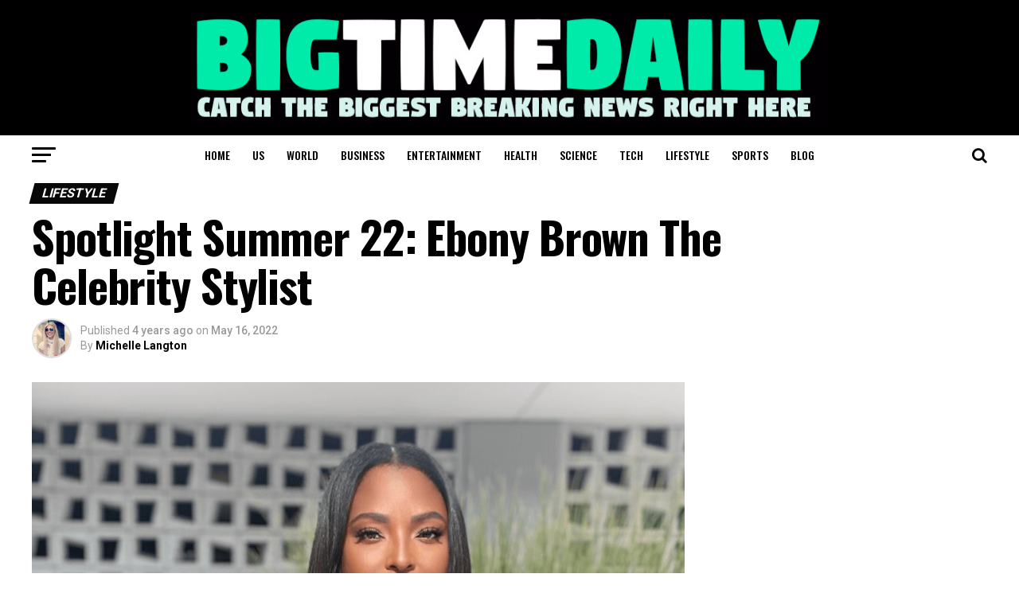

--- FILE ---
content_type: text/html; charset=UTF-8
request_url: https://www.bigtimedaily.com/spotlight-summer-22-ebony-brown-the-celebrity-stylist/
body_size: 24205
content:

<!DOCTYPE html>
<html lang="en-US">
<head>
<meta charset="UTF-8" >
<meta name="viewport" id="viewport" content="width=device-width, initial-scale=1.0, maximum-scale=1.0, minimum-scale=1.0, user-scalable=no" />
<link rel="shortcut icon" href="https://www.bigtimedaily.com/wp-content/uploads/2018/12/bigtimedailyfavicon.png" /><link rel="pingback" href="https://www.bigtimedaily.com/xmlrpc.php" />
<meta property="og:type" content="article" />
					<meta property="og:image" content="https://www.bigtimedaily.com/wp-content/uploads/2022/05/Screenshot-2022-05-16-at-2.28.31-PM-min-1000x600.png" />
		<meta name="twitter:image" content="https://www.bigtimedaily.com/wp-content/uploads/2022/05/Screenshot-2022-05-16-at-2.28.31-PM-min-1000x600.png" />
	<meta property="og:url" content="https://www.bigtimedaily.com/spotlight-summer-22-ebony-brown-the-celebrity-stylist/" />
<meta property="og:title" content="Spotlight Summer 22: Ebony Brown The Celebrity Stylist" />
<meta property="og:description" content="Have you ever wondered why your styling career is not working out? Or better still, have you ever wanted to hear of a real-life story of “from grass to grace”? Having been born and brought up in Detroit, Ebony Brown is a Celebrity stylist who has had tremendous challenges before eventually having a breakthrough in [&hellip;]" />
<meta name="twitter:card" content="summary">
<meta name="twitter:url" content="https://www.bigtimedaily.com/spotlight-summer-22-ebony-brown-the-celebrity-stylist/">
<meta name="twitter:title" content="Spotlight Summer 22: Ebony Brown The Celebrity Stylist">
<meta name="twitter:description" content="Have you ever wondered why your styling career is not working out? Or better still, have you ever wanted to hear of a real-life story of “from grass to grace”? Having been born and brought up in Detroit, Ebony Brown is a Celebrity stylist who has had tremendous challenges before eventually having a breakthrough in [&hellip;]">
	
<script async src="//pagead2.googlesyndication.com/pagead/js/adsbygoogle.js"></script>
<script>
     (adsbygoogle = window.adsbygoogle || []).push({
          google_ad_client: "ca-pub-4532399349184613",
          enable_page_level_ads: true
     });
</script>
	
	
<meta name='robots' content='index, follow, max-image-preview:large, max-snippet:-1, max-video-preview:-1' />

	<!-- This site is optimized with the Yoast SEO plugin v19.13 - https://yoast.com/wordpress/plugins/seo/ -->
	<title>Spotlight Summer 22: Ebony Brown The Celebrity Stylist | Bigtime Daily</title>
	<link rel="canonical" href="https://www.bigtimedaily.com/spotlight-summer-22-ebony-brown-the-celebrity-stylist/" />
	<meta property="og:locale" content="en_US" />
	<meta property="og:type" content="article" />
	<meta property="og:title" content="Spotlight Summer 22: Ebony Brown The Celebrity Stylist | Bigtime Daily" />
	<meta property="og:description" content="Have you ever wondered why your styling career is not working out? Or better still, have you ever wanted to hear of a real-life story of “from grass to grace”? Having been born and brought up in Detroit, Ebony Brown is a Celebrity stylist who has had tremendous challenges before eventually having a breakthrough in [&hellip;]" />
	<meta property="og:url" content="https://www.bigtimedaily.com/spotlight-summer-22-ebony-brown-the-celebrity-stylist/" />
	<meta property="og:site_name" content="Bigtime Daily" />
	<meta property="article:published_time" content="2022-05-16T09:09:24+00:00" />
	<meta property="og:image" content="https://www.bigtimedaily.com/wp-content/uploads/2022/05/Screenshot-2022-05-16-at-2.28.31-PM-min.png" />
	<meta property="og:image:width" content="1070" />
	<meta property="og:image:height" content="1432" />
	<meta property="og:image:type" content="image/png" />
	<meta name="author" content="Michelle Langton" />
	<meta name="twitter:card" content="summary_large_image" />
	<meta name="twitter:label1" content="Written by" />
	<meta name="twitter:data1" content="Michelle Langton" />
	<meta name="twitter:label2" content="Est. reading time" />
	<meta name="twitter:data2" content="5 minutes" />
	<script type="application/ld+json" class="yoast-schema-graph">{"@context":"https://schema.org","@graph":[{"@type":"WebPage","@id":"https://www.bigtimedaily.com/spotlight-summer-22-ebony-brown-the-celebrity-stylist/","url":"https://www.bigtimedaily.com/spotlight-summer-22-ebony-brown-the-celebrity-stylist/","name":"Spotlight Summer 22: Ebony Brown The Celebrity Stylist | Bigtime Daily","isPartOf":{"@id":"https://www.bigtimedaily.com/#website"},"primaryImageOfPage":{"@id":"https://www.bigtimedaily.com/spotlight-summer-22-ebony-brown-the-celebrity-stylist/#primaryimage"},"image":{"@id":"https://www.bigtimedaily.com/spotlight-summer-22-ebony-brown-the-celebrity-stylist/#primaryimage"},"thumbnailUrl":"https://www.bigtimedaily.com/wp-content/uploads/2022/05/Screenshot-2022-05-16-at-2.28.31-PM-min.png","datePublished":"2022-05-16T09:09:24+00:00","dateModified":"2022-05-16T09:09:24+00:00","author":{"@id":"https://www.bigtimedaily.com/#/schema/person/440b90b9abf71ea8763ba2fdf3606554"},"breadcrumb":{"@id":"https://www.bigtimedaily.com/spotlight-summer-22-ebony-brown-the-celebrity-stylist/#breadcrumb"},"inLanguage":"en-US","potentialAction":[{"@type":"ReadAction","target":["https://www.bigtimedaily.com/spotlight-summer-22-ebony-brown-the-celebrity-stylist/"]}]},{"@type":"ImageObject","inLanguage":"en-US","@id":"https://www.bigtimedaily.com/spotlight-summer-22-ebony-brown-the-celebrity-stylist/#primaryimage","url":"https://www.bigtimedaily.com/wp-content/uploads/2022/05/Screenshot-2022-05-16-at-2.28.31-PM-min.png","contentUrl":"https://www.bigtimedaily.com/wp-content/uploads/2022/05/Screenshot-2022-05-16-at-2.28.31-PM-min.png","width":1070,"height":1432},{"@type":"BreadcrumbList","@id":"https://www.bigtimedaily.com/spotlight-summer-22-ebony-brown-the-celebrity-stylist/#breadcrumb","itemListElement":[{"@type":"ListItem","position":1,"name":"Home","item":"https://www.bigtimedaily.com/"},{"@type":"ListItem","position":2,"name":"Spotlight Summer 22: Ebony Brown The Celebrity Stylist"}]},{"@type":"WebSite","@id":"https://www.bigtimedaily.com/#website","url":"https://www.bigtimedaily.com/","name":"Bigtime Daily","description":"","potentialAction":[{"@type":"SearchAction","target":{"@type":"EntryPoint","urlTemplate":"https://www.bigtimedaily.com/?s={search_term_string}"},"query-input":"required name=search_term_string"}],"inLanguage":"en-US"},{"@type":"Person","@id":"https://www.bigtimedaily.com/#/schema/person/440b90b9abf71ea8763ba2fdf3606554","name":"Michelle Langton","image":{"@type":"ImageObject","inLanguage":"en-US","@id":"https://www.bigtimedaily.com/#/schema/person/image/","url":"https://secure.gravatar.com/avatar/6ee3a71feddcfb98de8f181a40377114?s=96&d=mm&r=g","contentUrl":"https://secure.gravatar.com/avatar/6ee3a71feddcfb98de8f181a40377114?s=96&d=mm&r=g","caption":"Michelle Langton"},"description":"Michelle has been a part of the journey ever since Bigtime Daily started. As a strong learner and passionate writer, she contributes her editing skills for the news agency. She also jots down intellectual pieces from categories such as science and health."}]}</script>
	<!-- / Yoast SEO plugin. -->


<link rel='dns-prefetch' href='//fonts.googleapis.com' />
<link rel="alternate" type="application/rss+xml" title="Bigtime Daily &raquo; Feed" href="https://www.bigtimedaily.com/feed/" />
<link rel="alternate" type="application/rss+xml" title="Bigtime Daily &raquo; Comments Feed" href="https://www.bigtimedaily.com/comments/feed/" />
<link rel="alternate" type="application/rss+xml" title="Bigtime Daily &raquo; Spotlight Summer 22: Ebony Brown The Celebrity Stylist Comments Feed" href="https://www.bigtimedaily.com/spotlight-summer-22-ebony-brown-the-celebrity-stylist/feed/" />
<script type="text/javascript">
window._wpemojiSettings = {"baseUrl":"https:\/\/s.w.org\/images\/core\/emoji\/14.0.0\/72x72\/","ext":".png","svgUrl":"https:\/\/s.w.org\/images\/core\/emoji\/14.0.0\/svg\/","svgExt":".svg","source":{"concatemoji":"https:\/\/www.bigtimedaily.com\/wp-includes\/js\/wp-emoji-release.min.js?ver=6.1.1"}};
/*! This file is auto-generated */
!function(e,a,t){var n,r,o,i=a.createElement("canvas"),p=i.getContext&&i.getContext("2d");function s(e,t){var a=String.fromCharCode,e=(p.clearRect(0,0,i.width,i.height),p.fillText(a.apply(this,e),0,0),i.toDataURL());return p.clearRect(0,0,i.width,i.height),p.fillText(a.apply(this,t),0,0),e===i.toDataURL()}function c(e){var t=a.createElement("script");t.src=e,t.defer=t.type="text/javascript",a.getElementsByTagName("head")[0].appendChild(t)}for(o=Array("flag","emoji"),t.supports={everything:!0,everythingExceptFlag:!0},r=0;r<o.length;r++)t.supports[o[r]]=function(e){if(p&&p.fillText)switch(p.textBaseline="top",p.font="600 32px Arial",e){case"flag":return s([127987,65039,8205,9895,65039],[127987,65039,8203,9895,65039])?!1:!s([55356,56826,55356,56819],[55356,56826,8203,55356,56819])&&!s([55356,57332,56128,56423,56128,56418,56128,56421,56128,56430,56128,56423,56128,56447],[55356,57332,8203,56128,56423,8203,56128,56418,8203,56128,56421,8203,56128,56430,8203,56128,56423,8203,56128,56447]);case"emoji":return!s([129777,127995,8205,129778,127999],[129777,127995,8203,129778,127999])}return!1}(o[r]),t.supports.everything=t.supports.everything&&t.supports[o[r]],"flag"!==o[r]&&(t.supports.everythingExceptFlag=t.supports.everythingExceptFlag&&t.supports[o[r]]);t.supports.everythingExceptFlag=t.supports.everythingExceptFlag&&!t.supports.flag,t.DOMReady=!1,t.readyCallback=function(){t.DOMReady=!0},t.supports.everything||(n=function(){t.readyCallback()},a.addEventListener?(a.addEventListener("DOMContentLoaded",n,!1),e.addEventListener("load",n,!1)):(e.attachEvent("onload",n),a.attachEvent("onreadystatechange",function(){"complete"===a.readyState&&t.readyCallback()})),(e=t.source||{}).concatemoji?c(e.concatemoji):e.wpemoji&&e.twemoji&&(c(e.twemoji),c(e.wpemoji)))}(window,document,window._wpemojiSettings);
</script>
<style type="text/css">
img.wp-smiley,
img.emoji {
	display: inline !important;
	border: none !important;
	box-shadow: none !important;
	height: 1em !important;
	width: 1em !important;
	margin: 0 0.07em !important;
	vertical-align: -0.1em !important;
	background: none !important;
	padding: 0 !important;
}
</style>
	<link rel='stylesheet' id='wp-block-library-css' href='https://www.bigtimedaily.com/wp-content/plugins/gutenberg/build/block-library/style.css?ver=14.8.1' type='text/css' media='all' />
<link rel='stylesheet' id='classic-theme-styles-css' href='https://www.bigtimedaily.com/wp-includes/css/classic-themes.min.css?ver=1' type='text/css' media='all' />
<style id='global-styles-inline-css' type='text/css'>
body{--wp--preset--color--black: #000000;--wp--preset--color--cyan-bluish-gray: #abb8c3;--wp--preset--color--white: #ffffff;--wp--preset--color--pale-pink: #f78da7;--wp--preset--color--vivid-red: #cf2e2e;--wp--preset--color--luminous-vivid-orange: #ff6900;--wp--preset--color--luminous-vivid-amber: #fcb900;--wp--preset--color--light-green-cyan: #7bdcb5;--wp--preset--color--vivid-green-cyan: #00d084;--wp--preset--color--pale-cyan-blue: #8ed1fc;--wp--preset--color--vivid-cyan-blue: #0693e3;--wp--preset--color--vivid-purple: #9b51e0;--wp--preset--gradient--vivid-cyan-blue-to-vivid-purple: linear-gradient(135deg,rgba(6,147,227,1) 0%,rgb(155,81,224) 100%);--wp--preset--gradient--light-green-cyan-to-vivid-green-cyan: linear-gradient(135deg,rgb(122,220,180) 0%,rgb(0,208,130) 100%);--wp--preset--gradient--luminous-vivid-amber-to-luminous-vivid-orange: linear-gradient(135deg,rgba(252,185,0,1) 0%,rgba(255,105,0,1) 100%);--wp--preset--gradient--luminous-vivid-orange-to-vivid-red: linear-gradient(135deg,rgba(255,105,0,1) 0%,rgb(207,46,46) 100%);--wp--preset--gradient--very-light-gray-to-cyan-bluish-gray: linear-gradient(135deg,rgb(238,238,238) 0%,rgb(169,184,195) 100%);--wp--preset--gradient--cool-to-warm-spectrum: linear-gradient(135deg,rgb(74,234,220) 0%,rgb(151,120,209) 20%,rgb(207,42,186) 40%,rgb(238,44,130) 60%,rgb(251,105,98) 80%,rgb(254,248,76) 100%);--wp--preset--gradient--blush-light-purple: linear-gradient(135deg,rgb(255,206,236) 0%,rgb(152,150,240) 100%);--wp--preset--gradient--blush-bordeaux: linear-gradient(135deg,rgb(254,205,165) 0%,rgb(254,45,45) 50%,rgb(107,0,62) 100%);--wp--preset--gradient--luminous-dusk: linear-gradient(135deg,rgb(255,203,112) 0%,rgb(199,81,192) 50%,rgb(65,88,208) 100%);--wp--preset--gradient--pale-ocean: linear-gradient(135deg,rgb(255,245,203) 0%,rgb(182,227,212) 50%,rgb(51,167,181) 100%);--wp--preset--gradient--electric-grass: linear-gradient(135deg,rgb(202,248,128) 0%,rgb(113,206,126) 100%);--wp--preset--gradient--midnight: linear-gradient(135deg,rgb(2,3,129) 0%,rgb(40,116,252) 100%);--wp--preset--duotone--dark-grayscale: url('#wp-duotone-dark-grayscale');--wp--preset--duotone--grayscale: url('#wp-duotone-grayscale');--wp--preset--duotone--purple-yellow: url('#wp-duotone-purple-yellow');--wp--preset--duotone--blue-red: url('#wp-duotone-blue-red');--wp--preset--duotone--midnight: url('#wp-duotone-midnight');--wp--preset--duotone--magenta-yellow: url('#wp-duotone-magenta-yellow');--wp--preset--duotone--purple-green: url('#wp-duotone-purple-green');--wp--preset--duotone--blue-orange: url('#wp-duotone-blue-orange');--wp--preset--font-size--small: 13px;--wp--preset--font-size--medium: 20px;--wp--preset--font-size--large: 36px;--wp--preset--font-size--x-large: 42px;--wp--preset--spacing--20: 0.44rem;--wp--preset--spacing--30: 0.67rem;--wp--preset--spacing--40: 1rem;--wp--preset--spacing--50: 1.5rem;--wp--preset--spacing--60: 2.25rem;--wp--preset--spacing--70: 3.38rem;--wp--preset--spacing--80: 5.06rem;}:where(.is-layout-flex){gap: 0.5em;}body .is-layout-flow > .alignleft{float: left;margin-inline-start: 0;margin-inline-end: 2em;}body .is-layout-flow > .alignright{float: right;margin-inline-start: 2em;margin-inline-end: 0;}body .is-layout-flow > .aligncenter{margin-left: auto !important;margin-right: auto !important;}body .is-layout-constrained > .alignleft{float: left;margin-inline-start: 0;margin-inline-end: 2em;}body .is-layout-constrained > .alignright{float: right;margin-inline-start: 2em;margin-inline-end: 0;}body .is-layout-constrained > .aligncenter{margin-left: auto !important;margin-right: auto !important;}body .is-layout-constrained > :where(:not(.alignleft):not(.alignright):not(.alignfull)){max-width: var(--wp--style--global--content-size);margin-left: auto !important;margin-right: auto !important;}body .is-layout-constrained > .alignwide{max-width: var(--wp--style--global--wide-size);}body .is-layout-flex{display: flex;}body .is-layout-flex{flex-wrap: wrap;align-items: center;}body .is-layout-flex > *{margin: 0;}:where(.wp-block-columns.is-layout-flex){gap: 2em;}.has-black-color{color: var(--wp--preset--color--black) !important;}.has-cyan-bluish-gray-color{color: var(--wp--preset--color--cyan-bluish-gray) !important;}.has-white-color{color: var(--wp--preset--color--white) !important;}.has-pale-pink-color{color: var(--wp--preset--color--pale-pink) !important;}.has-vivid-red-color{color: var(--wp--preset--color--vivid-red) !important;}.has-luminous-vivid-orange-color{color: var(--wp--preset--color--luminous-vivid-orange) !important;}.has-luminous-vivid-amber-color{color: var(--wp--preset--color--luminous-vivid-amber) !important;}.has-light-green-cyan-color{color: var(--wp--preset--color--light-green-cyan) !important;}.has-vivid-green-cyan-color{color: var(--wp--preset--color--vivid-green-cyan) !important;}.has-pale-cyan-blue-color{color: var(--wp--preset--color--pale-cyan-blue) !important;}.has-vivid-cyan-blue-color{color: var(--wp--preset--color--vivid-cyan-blue) !important;}.has-vivid-purple-color{color: var(--wp--preset--color--vivid-purple) !important;}.has-black-background-color{background-color: var(--wp--preset--color--black) !important;}.has-cyan-bluish-gray-background-color{background-color: var(--wp--preset--color--cyan-bluish-gray) !important;}.has-white-background-color{background-color: var(--wp--preset--color--white) !important;}.has-pale-pink-background-color{background-color: var(--wp--preset--color--pale-pink) !important;}.has-vivid-red-background-color{background-color: var(--wp--preset--color--vivid-red) !important;}.has-luminous-vivid-orange-background-color{background-color: var(--wp--preset--color--luminous-vivid-orange) !important;}.has-luminous-vivid-amber-background-color{background-color: var(--wp--preset--color--luminous-vivid-amber) !important;}.has-light-green-cyan-background-color{background-color: var(--wp--preset--color--light-green-cyan) !important;}.has-vivid-green-cyan-background-color{background-color: var(--wp--preset--color--vivid-green-cyan) !important;}.has-pale-cyan-blue-background-color{background-color: var(--wp--preset--color--pale-cyan-blue) !important;}.has-vivid-cyan-blue-background-color{background-color: var(--wp--preset--color--vivid-cyan-blue) !important;}.has-vivid-purple-background-color{background-color: var(--wp--preset--color--vivid-purple) !important;}.has-black-border-color{border-color: var(--wp--preset--color--black) !important;}.has-cyan-bluish-gray-border-color{border-color: var(--wp--preset--color--cyan-bluish-gray) !important;}.has-white-border-color{border-color: var(--wp--preset--color--white) !important;}.has-pale-pink-border-color{border-color: var(--wp--preset--color--pale-pink) !important;}.has-vivid-red-border-color{border-color: var(--wp--preset--color--vivid-red) !important;}.has-luminous-vivid-orange-border-color{border-color: var(--wp--preset--color--luminous-vivid-orange) !important;}.has-luminous-vivid-amber-border-color{border-color: var(--wp--preset--color--luminous-vivid-amber) !important;}.has-light-green-cyan-border-color{border-color: var(--wp--preset--color--light-green-cyan) !important;}.has-vivid-green-cyan-border-color{border-color: var(--wp--preset--color--vivid-green-cyan) !important;}.has-pale-cyan-blue-border-color{border-color: var(--wp--preset--color--pale-cyan-blue) !important;}.has-vivid-cyan-blue-border-color{border-color: var(--wp--preset--color--vivid-cyan-blue) !important;}.has-vivid-purple-border-color{border-color: var(--wp--preset--color--vivid-purple) !important;}.has-vivid-cyan-blue-to-vivid-purple-gradient-background{background: var(--wp--preset--gradient--vivid-cyan-blue-to-vivid-purple) !important;}.has-light-green-cyan-to-vivid-green-cyan-gradient-background{background: var(--wp--preset--gradient--light-green-cyan-to-vivid-green-cyan) !important;}.has-luminous-vivid-amber-to-luminous-vivid-orange-gradient-background{background: var(--wp--preset--gradient--luminous-vivid-amber-to-luminous-vivid-orange) !important;}.has-luminous-vivid-orange-to-vivid-red-gradient-background{background: var(--wp--preset--gradient--luminous-vivid-orange-to-vivid-red) !important;}.has-very-light-gray-to-cyan-bluish-gray-gradient-background{background: var(--wp--preset--gradient--very-light-gray-to-cyan-bluish-gray) !important;}.has-cool-to-warm-spectrum-gradient-background{background: var(--wp--preset--gradient--cool-to-warm-spectrum) !important;}.has-blush-light-purple-gradient-background{background: var(--wp--preset--gradient--blush-light-purple) !important;}.has-blush-bordeaux-gradient-background{background: var(--wp--preset--gradient--blush-bordeaux) !important;}.has-luminous-dusk-gradient-background{background: var(--wp--preset--gradient--luminous-dusk) !important;}.has-pale-ocean-gradient-background{background: var(--wp--preset--gradient--pale-ocean) !important;}.has-electric-grass-gradient-background{background: var(--wp--preset--gradient--electric-grass) !important;}.has-midnight-gradient-background{background: var(--wp--preset--gradient--midnight) !important;}.has-small-font-size{font-size: var(--wp--preset--font-size--small) !important;}.has-medium-font-size{font-size: var(--wp--preset--font-size--medium) !important;}.has-large-font-size{font-size: var(--wp--preset--font-size--large) !important;}.has-x-large-font-size{font-size: var(--wp--preset--font-size--x-large) !important;}
:where(.wp-block-columns.is-layout-flex){gap: 2em;}
.wp-block-pullquote{font-size: 1.5em;line-height: 1.6;}
.wp-block-navigation a:where(:not(.wp-element-button)){color: inherit;}
</style>
<link rel='stylesheet' id='wppa_style-css' href='https://www.bigtimedaily.com/wp-content/plugins/wp-photo-album-plus-xsaw-gu/wppa-style.css?ver=240902-43842' type='text/css' media='all' />
<style id='wppa_style-inline-css' type='text/css'>

.wppa-box {	border-style: solid; border-width:1px;border-radius:6px; -moz-border-radius:6px;margin-bottom:8px;background-color:#eeeeee;border-color:#cccccc; }
.wppa-mini-box { border-style: solid; border-width:1px;border-radius:2px;border-color:#cccccc; }
.wppa-cover-box {  }
.wppa-cover-text-frame {  }
.wppa-box-text {  }
.wppa-box-text, .wppa-box-text-nocolor { font-weight:normal; }
.wppa-thumb-text { font-weight:normal; }
.wppa-nav-text { font-weight:normal; }
.wppa-img { background-color:#eeeeee; }
.wppa-title { font-weight:bold; }
.wppa-fulldesc { font-weight:normal; }
.wppa-fulltitle { font-weight:normal; }
</style>
<link rel='stylesheet' id='mvp-custom-style-css' href='https://www.bigtimedaily.com/wp-content/themes/zox-news/style.css?ver=6.1.1' type='text/css' media='all' />
<style id='mvp-custom-style-inline-css' type='text/css'>


#mvp-wallpaper {
	background: url() no-repeat 50% 0;
	}

#mvp-foot-copy a {
	color: #0be6af;
	}

#mvp-content-main p a,
.mvp-post-add-main p a {
	box-shadow: inset 0 -4px 0 #0be6af;
	}

#mvp-content-main p a:hover,
.mvp-post-add-main p a:hover {
	background: #0be6af;
	}

a,
a:visited,
.post-info-name a,
.woocommerce .woocommerce-breadcrumb a {
	color: #ff005b;
	}

#mvp-side-wrap a:hover {
	color: #ff005b;
	}

.mvp-fly-top:hover,
.mvp-vid-box-wrap,
ul.mvp-soc-mob-list li.mvp-soc-mob-com {
	background: #0be6af;
	}

nav.mvp-fly-nav-menu ul li.menu-item-has-children:after,
.mvp-feat1-left-wrap span.mvp-cd-cat,
.mvp-widget-feat1-top-story span.mvp-cd-cat,
.mvp-widget-feat2-left-cont span.mvp-cd-cat,
.mvp-widget-dark-feat span.mvp-cd-cat,
.mvp-widget-dark-sub span.mvp-cd-cat,
.mvp-vid-wide-text span.mvp-cd-cat,
.mvp-feat2-top-text span.mvp-cd-cat,
.mvp-feat3-main-story span.mvp-cd-cat,
.mvp-feat3-sub-text span.mvp-cd-cat,
.mvp-feat4-main-text span.mvp-cd-cat,
.woocommerce-message:before,
.woocommerce-info:before,
.woocommerce-message:before {
	color: #0be6af;
	}

#searchform input,
.mvp-authors-name {
	border-bottom: 1px solid #0be6af;
	}

.mvp-fly-top:hover {
	border-top: 1px solid #0be6af;
	border-left: 1px solid #0be6af;
	border-bottom: 1px solid #0be6af;
	}

.woocommerce .widget_price_filter .ui-slider .ui-slider-handle,
.woocommerce #respond input#submit.alt,
.woocommerce a.button.alt,
.woocommerce button.button.alt,
.woocommerce input.button.alt,
.woocommerce #respond input#submit.alt:hover,
.woocommerce a.button.alt:hover,
.woocommerce button.button.alt:hover,
.woocommerce input.button.alt:hover {
	background-color: #0be6af;
	}

.woocommerce-error,
.woocommerce-info,
.woocommerce-message {
	border-top-color: #0be6af;
	}

ul.mvp-feat1-list-buts li.active span.mvp-feat1-list-but,
span.mvp-widget-home-title,
span.mvp-post-cat,
span.mvp-feat1-pop-head {
	background: #080808;
	}

.woocommerce span.onsale {
	background-color: #080808;
	}

.mvp-widget-feat2-side-more-but,
.woocommerce .star-rating span:before,
span.mvp-prev-next-label,
.mvp-cat-date-wrap .sticky {
	color: #080808 !important;
	}

#mvp-main-nav-top,
#mvp-fly-wrap,
.mvp-soc-mob-right,
#mvp-main-nav-small-cont {
	background: #000000;
	}

#mvp-main-nav-small .mvp-fly-but-wrap span,
#mvp-main-nav-small .mvp-search-but-wrap span,
.mvp-nav-top-left .mvp-fly-but-wrap span,
#mvp-fly-wrap .mvp-fly-but-wrap span {
	background: #555555;
	}

.mvp-nav-top-right .mvp-nav-search-but,
span.mvp-fly-soc-head,
.mvp-soc-mob-right i,
#mvp-main-nav-small span.mvp-nav-search-but,
#mvp-main-nav-small .mvp-nav-menu ul li a  {
	color: #555555;
	}

#mvp-main-nav-small .mvp-nav-menu ul li.menu-item-has-children a:after {
	border-color: #555555 transparent transparent transparent;
	}

#mvp-nav-top-wrap span.mvp-nav-search-but:hover,
#mvp-main-nav-small span.mvp-nav-search-but:hover {
	color: #0be6af;
	}

#mvp-nav-top-wrap .mvp-fly-but-wrap:hover span,
#mvp-main-nav-small .mvp-fly-but-wrap:hover span,
span.mvp-woo-cart-num:hover {
	background: #0be6af;
	}

#mvp-main-nav-bot-cont {
	background: #ffffff;
	}

#mvp-nav-bot-wrap .mvp-fly-but-wrap span,
#mvp-nav-bot-wrap .mvp-search-but-wrap span {
	background: #000000;
	}

#mvp-nav-bot-wrap span.mvp-nav-search-but,
#mvp-nav-bot-wrap .mvp-nav-menu ul li a {
	color: #000000;
	}

#mvp-nav-bot-wrap .mvp-nav-menu ul li.menu-item-has-children a:after {
	border-color: #000000 transparent transparent transparent;
	}

.mvp-nav-menu ul li:hover a {
	border-bottom: 5px solid #0be6af;
	}

#mvp-nav-bot-wrap .mvp-fly-but-wrap:hover span {
	background: #0be6af;
	}

#mvp-nav-bot-wrap span.mvp-nav-search-but:hover {
	color: #0be6af;
	}

body,
.mvp-feat1-feat-text p,
.mvp-feat2-top-text p,
.mvp-feat3-main-text p,
.mvp-feat3-sub-text p,
#searchform input,
.mvp-author-info-text,
span.mvp-post-excerpt,
.mvp-nav-menu ul li ul.sub-menu li a,
nav.mvp-fly-nav-menu ul li a,
.mvp-ad-label,
span.mvp-feat-caption,
.mvp-post-tags a,
.mvp-post-tags a:visited,
span.mvp-author-box-name a,
#mvp-author-box-text p,
.mvp-post-gallery-text p,
ul.mvp-soc-mob-list li span,
#comments,
h3#reply-title,
h2.comments,
#mvp-foot-copy p,
span.mvp-fly-soc-head,
.mvp-post-tags-header,
span.mvp-prev-next-label,
span.mvp-post-add-link-but,
#mvp-comments-button a,
#mvp-comments-button span.mvp-comment-but-text,
.woocommerce ul.product_list_widget span.product-title,
.woocommerce ul.product_list_widget li a,
.woocommerce #reviews #comments ol.commentlist li .comment-text p.meta,
.woocommerce div.product p.price,
.woocommerce div.product p.price ins,
.woocommerce div.product p.price del,
.woocommerce ul.products li.product .price del,
.woocommerce ul.products li.product .price ins,
.woocommerce ul.products li.product .price,
.woocommerce #respond input#submit,
.woocommerce a.button,
.woocommerce button.button,
.woocommerce input.button,
.woocommerce .widget_price_filter .price_slider_amount .button,
.woocommerce span.onsale,
.woocommerce-review-link,
#woo-content p.woocommerce-result-count,
.woocommerce div.product .woocommerce-tabs ul.tabs li a,
a.mvp-inf-more-but,
span.mvp-cont-read-but,
span.mvp-cd-cat,
span.mvp-cd-date,
.mvp-feat4-main-text p,
span.mvp-woo-cart-num,
span.mvp-widget-home-title2,
.wp-caption,
#mvp-content-main p.wp-caption-text,
.gallery-caption,
.mvp-post-add-main p.wp-caption-text,
#bbpress-forums,
#bbpress-forums p,
.protected-post-form input,
#mvp-feat6-text p {
	font-family: 'Roboto', sans-serif;
	}

.mvp-blog-story-text p,
span.mvp-author-page-desc,
#mvp-404 p,
.mvp-widget-feat1-bot-text p,
.mvp-widget-feat2-left-text p,
.mvp-flex-story-text p,
.mvp-search-text p,
#mvp-content-main p,
.mvp-post-add-main p,
.rwp-summary,
.rwp-u-review__comment,
.mvp-feat5-mid-main-text p,
.mvp-feat5-small-main-text p {
	font-family: 'PT Serif', sans-serif;
	}

.mvp-nav-menu ul li a,
#mvp-foot-menu ul li a {
	font-family: 'Oswald', sans-serif;
	}


.mvp-feat1-sub-text h2,
.mvp-feat1-pop-text h2,
.mvp-feat1-list-text h2,
.mvp-widget-feat1-top-text h2,
.mvp-widget-feat1-bot-text h2,
.mvp-widget-dark-feat-text h2,
.mvp-widget-dark-sub-text h2,
.mvp-widget-feat2-left-text h2,
.mvp-widget-feat2-right-text h2,
.mvp-blog-story-text h2,
.mvp-flex-story-text h2,
.mvp-vid-wide-more-text p,
.mvp-prev-next-text p,
.mvp-related-text,
.mvp-post-more-text p,
h2.mvp-authors-latest a,
.mvp-feat2-bot-text h2,
.mvp-feat3-sub-text h2,
.mvp-feat3-main-text h2,
.mvp-feat4-main-text h2,
.mvp-feat5-text h2,
.mvp-feat5-mid-main-text h2,
.mvp-feat5-small-main-text h2,
.mvp-feat5-mid-sub-text h2,
#mvp-feat6-text h2 {
	font-family: 'Oswald', sans-serif;
	}

.mvp-feat2-top-text h2,
.mvp-feat1-feat-text h2,
h1.mvp-post-title,
h1.mvp-post-title-wide,
.mvp-drop-nav-title h4,
#mvp-content-main blockquote p,
.mvp-post-add-main blockquote p,
#mvp-404 h1,
#woo-content h1.page-title,
.woocommerce div.product .product_title,
.woocommerce ul.products li.product h3 {
	font-family: 'Oswald', sans-serif;
	}

span.mvp-feat1-pop-head,
.mvp-feat1-pop-text:before,
span.mvp-feat1-list-but,
span.mvp-widget-home-title,
.mvp-widget-feat2-side-more,
span.mvp-post-cat,
span.mvp-page-head,
h1.mvp-author-top-head,
.mvp-authors-name,
#mvp-content-main h1,
#mvp-content-main h2,
#mvp-content-main h3,
#mvp-content-main h4,
#mvp-content-main h5,
#mvp-content-main h6,
.woocommerce .related h2,
.woocommerce div.product .woocommerce-tabs .panel h2,
.woocommerce div.product .product_title,
.mvp-feat5-side-list .mvp-feat1-list-img:after {
	font-family: 'Roboto', sans-serif;
	}

	

	@media screen and (max-width: 479px) {
		.single #mvp-content-body-top {
			max-height: 400px;
			}
		.single .mvp-cont-read-but-wrap {
			display: inline;
			}
		}
		
</style>
<link rel='stylesheet' id='mvp-reset-css' href='https://www.bigtimedaily.com/wp-content/themes/zox-news/css/reset.css?ver=6.1.1' type='text/css' media='all' />
<link rel='stylesheet' id='fontawesome-css' href='https://www.bigtimedaily.com/wp-content/themes/zox-news/font-awesome/css/font-awesome.css?ver=6.1.1' type='text/css' media='all' />
<link rel='stylesheet' id='mvp-fonts-css' href='//fonts.googleapis.com/css?family=Advent+Pro%3A700%26subset%3Dlatin%2Clatin-ext%2Ccyrillic%2Ccyrillic-ext%2Cgreek-ext%2Cgreek%2Cvietnamese%7COpen+Sans%3A700%26subset%3Dlatin%2Clatin-ext%2Ccyrillic%2Ccyrillic-ext%2Cgreek-ext%2Cgreek%2Cvietnamese%7CAnton%3A400%26subset%3Dlatin%2Clatin-ext%2Ccyrillic%2Ccyrillic-ext%2Cgreek-ext%2Cgreek%2Cvietnamese%7COswald%3A100%2C200%2C300%2C400%2C500%2C600%2C700%2C800%2C900%26subset%3Dlatin%2Clatin-ext%2Ccyrillic%2Ccyrillic-ext%2Cgreek-ext%2Cgreek%2Cvietnamese%7COswald%3A100%2C200%2C300%2C400%2C500%2C600%2C700%2C800%2C900%26subset%3Dlatin%2Clatin-ext%2Ccyrillic%2Ccyrillic-ext%2Cgreek-ext%2Cgreek%2Cvietnamese%7CRoboto%3A100%2C200%2C300%2C400%2C500%2C600%2C700%2C800%2C900%26subset%3Dlatin%2Clatin-ext%2Ccyrillic%2Ccyrillic-ext%2Cgreek-ext%2Cgreek%2Cvietnamese%7CRoboto%3A100%2C200%2C300%2C400%2C500%2C600%2C700%2C800%2C900%26subset%3Dlatin%2Clatin-ext%2Ccyrillic%2Ccyrillic-ext%2Cgreek-ext%2Cgreek%2Cvietnamese%7CPT+Serif%3A100%2C200%2C300%2C400%2C500%2C600%2C700%2C800%2C900%26subset%3Dlatin%2Clatin-ext%2Ccyrillic%2Ccyrillic-ext%2Cgreek-ext%2Cgreek%2Cvietnamese%7COswald%3A100%2C200%2C300%2C400%2C500%2C600%2C700%2C800%2C900%26subset%3Dlatin%2Clatin-ext%2Ccyrillic%2Ccyrillic-ext%2Cgreek-ext%2Cgreek%2Cvietnamese' type='text/css' media='all' />
<link rel='stylesheet' id='mvp-media-queries-css' href='https://www.bigtimedaily.com/wp-content/themes/zox-news/css/media-queries.css?ver=6.1.1' type='text/css' media='all' />
<link rel='stylesheet' id='rt-team-css-css' href='https://www.bigtimedaily.com/wp-content/plugins/tlp-team/assets/css/tlpteam.css?ver=4.1.10' type='text/css' media='all' />
<script type='text/javascript' src='https://www.bigtimedaily.com/wp-includes/js/dist/vendor/regenerator-runtime.min.js?ver=0.13.9' id='regenerator-runtime-js'></script>
<script type='text/javascript' src='https://www.bigtimedaily.com/wp-content/plugins/gutenberg/build/vendors/inert-polyfill.min.js?ver=6.1.1' id='wp-inert-polyfill-js'></script>
<script type='text/javascript' src='https://www.bigtimedaily.com/wp-includes/js/dist/vendor/wp-polyfill.min.js?ver=3.15.0' id='wp-polyfill-js'></script>
<script type='text/javascript' src='https://www.bigtimedaily.com/wp-content/plugins/gutenberg/build/hooks/index.min.js?ver=b68e9bf6562f8d63a320' id='wp-hooks-js'></script>
<script type='text/javascript' src='https://www.bigtimedaily.com/wp-content/plugins/gutenberg/build/i18n/index.min.js?ver=3d2aeabd3f84698c0e2c' id='wp-i18n-js'></script>
<script type='text/javascript' id='wp-i18n-js-after'>
wp.i18n.setLocaleData( { 'text direction\u0004ltr': [ 'ltr' ] } );
</script>
<script type='text/javascript' src='https://www.bigtimedaily.com/wp-content/plugins/wp-photo-album-plus-xsaw-gu/js/wppa-decls.js?ver=240902-83842' id='wppa-decls-js'></script>
<script type='text/javascript' src='https://www.bigtimedaily.com/wp-includes/js/jquery/jquery.min.js?ver=3.6.1' id='jquery-core-js'></script>
<script type='text/javascript' src='https://www.bigtimedaily.com/wp-includes/js/jquery/jquery-migrate.min.js?ver=3.3.2' id='jquery-migrate-js'></script>
<script type='text/javascript' src='https://www.bigtimedaily.com/wp-includes/js/jquery/jquery.form.min.js?ver=4.3.0' id='jquery-form-js'></script>
<script type='text/javascript' src='https://www.bigtimedaily.com/wp-includes/js/imagesloaded.min.js?ver=4.1.4' id='imagesloaded-js'></script>
<script type='text/javascript' src='https://www.bigtimedaily.com/wp-includes/js/masonry.min.js?ver=4.2.2' id='masonry-js'></script>
<script type='text/javascript' src='https://www.bigtimedaily.com/wp-includes/js/jquery/jquery.masonry.min.js?ver=3.1.2b' id='jquery-masonry-js'></script>
<script type='text/javascript' src='https://www.bigtimedaily.com/wp-includes/js/jquery/ui/core.min.js?ver=1.13.2' id='jquery-ui-core-js'></script>
<script type='text/javascript' src='https://www.bigtimedaily.com/wp-includes/js/jquery/ui/mouse.min.js?ver=1.13.2' id='jquery-ui-mouse-js'></script>
<script type='text/javascript' src='https://www.bigtimedaily.com/wp-includes/js/jquery/ui/resizable.min.js?ver=1.13.2' id='jquery-ui-resizable-js'></script>
<script type='text/javascript' src='https://www.bigtimedaily.com/wp-includes/js/jquery/ui/draggable.min.js?ver=1.13.2' id='jquery-ui-draggable-js'></script>
<script type='text/javascript' src='https://www.bigtimedaily.com/wp-includes/js/jquery/ui/controlgroup.min.js?ver=1.13.2' id='jquery-ui-controlgroup-js'></script>
<script type='text/javascript' src='https://www.bigtimedaily.com/wp-includes/js/jquery/ui/checkboxradio.min.js?ver=1.13.2' id='jquery-ui-checkboxradio-js'></script>
<script type='text/javascript' src='https://www.bigtimedaily.com/wp-includes/js/jquery/ui/button.min.js?ver=1.13.2' id='jquery-ui-button-js'></script>
<script type='text/javascript' src='https://www.bigtimedaily.com/wp-includes/js/jquery/ui/dialog.min.js?ver=1.13.2' id='jquery-ui-dialog-js'></script>
<script type='text/javascript' id='wppa-all-js-extra'>
/* <![CDATA[ */
var wppaObj = {"restUrl":"https:\/\/www.bigtimedaily.com\/wp-json\/","restNonce":"9e38d5bbf0"};
/* ]]> */
</script>
<script type='text/javascript' src='https://www.bigtimedaily.com/wp-content/plugins/wp-photo-album-plus-xsaw-gu/js/wppa-all.js?ver=240902-83842' id='wppa-all-js'></script>
<script type='text/javascript' src='https://www.bigtimedaily.com/wp-content/plugins/wp-photo-album-plus-xsaw-gu/vendor/jquery-easing/jquery.easing.min.js?ver=8.8.03.003' id='nicescrollr-easing-min-js-js'></script>
<link rel="https://api.w.org/" href="https://www.bigtimedaily.com/wp-json/" /><link rel="alternate" type="application/json" href="https://www.bigtimedaily.com/wp-json/wp/v2/posts/17164" /><link rel="EditURI" type="application/rsd+xml" title="RSD" href="https://www.bigtimedaily.com/xmlrpc.php?rsd" />
<link rel="wlwmanifest" type="application/wlwmanifest+xml" href="https://www.bigtimedaily.com/wp-includes/wlwmanifest.xml" />
<meta name="generator" content="WordPress 6.1.1" />
<link rel='shortlink' href='https://www.bigtimedaily.com/?p=17164' />
<link rel="alternate" type="application/json+oembed" href="https://www.bigtimedaily.com/wp-json/oembed/1.0/embed?url=https%3A%2F%2Fwww.bigtimedaily.com%2Fspotlight-summer-22-ebony-brown-the-celebrity-stylist%2F" />
<link rel="alternate" type="text/xml+oembed" href="https://www.bigtimedaily.com/wp-json/oembed/1.0/embed?url=https%3A%2F%2Fwww.bigtimedaily.com%2Fspotlight-summer-22-ebony-brown-the-celebrity-stylist%2F&#038;format=xml" />
</head>
<body data-rsssl=1 class="post-template-default single single-post postid-17164 single-format-standard">
	<div id="mvp-fly-wrap">
	<div id="mvp-fly-menu-top" class="left relative">
		<div class="mvp-fly-top-out left relative">
			<div class="mvp-fly-top-in">
				<div id="mvp-fly-logo" class="left relative">
											<a href="https://www.bigtimedaily.com/"><img src="https://www.bigtimedaily.com/wp-content/uploads/2018/12/bigtimedailylogo.jpg" alt="Bigtime Daily" data-rjs="2" /></a>
									</div><!--mvp-fly-logo-->
			</div><!--mvp-fly-top-in-->
			<div class="mvp-fly-but-wrap mvp-fly-but-menu mvp-fly-but-click">
				<span></span>
				<span></span>
				<span></span>
				<span></span>
			</div><!--mvp-fly-but-wrap-->
		</div><!--mvp-fly-top-out-->
	</div><!--mvp-fly-menu-top-->
	<div id="mvp-fly-menu-wrap">
		<nav class="mvp-fly-nav-menu left relative">
			<div class="menu-fly-out-menu-container"><ul id="menu-fly-out-menu" class="menu"><li id="menu-item-89" class="menu-item menu-item-type-post_type menu-item-object-page menu-item-home menu-item-89"><a href="https://www.bigtimedaily.com/">Home</a></li>
<li id="menu-item-6821" class="menu-item menu-item-type-taxonomy menu-item-object-category menu-item-6821"><a href="https://www.bigtimedaily.com/business/">Business</a></li>
<li id="menu-item-6822" class="menu-item menu-item-type-taxonomy menu-item-object-category menu-item-6822"><a href="https://www.bigtimedaily.com/entertainment/">Entertainment</a></li>
<li id="menu-item-6823" class="menu-item menu-item-type-taxonomy menu-item-object-category menu-item-6823"><a href="https://www.bigtimedaily.com/health/">Health</a></li>
<li id="menu-item-6824" class="menu-item menu-item-type-taxonomy menu-item-object-category current-post-ancestor current-menu-parent current-post-parent menu-item-6824"><a href="https://www.bigtimedaily.com/lifestyle/">Lifestyle</a></li>
<li id="menu-item-6825" class="menu-item menu-item-type-taxonomy menu-item-object-category menu-item-6825"><a href="https://www.bigtimedaily.com/science/">Science</a></li>
<li id="menu-item-6826" class="menu-item menu-item-type-taxonomy menu-item-object-category menu-item-6826"><a href="https://www.bigtimedaily.com/sports/">Sports</a></li>
<li id="menu-item-6827" class="menu-item menu-item-type-taxonomy menu-item-object-category menu-item-6827"><a href="https://www.bigtimedaily.com/tech/">Tech</a></li>
<li id="menu-item-6828" class="menu-item menu-item-type-taxonomy menu-item-object-category menu-item-6828"><a href="https://www.bigtimedaily.com/us/">US</a></li>
<li id="menu-item-6829" class="menu-item menu-item-type-taxonomy menu-item-object-category menu-item-6829"><a href="https://www.bigtimedaily.com/world/">World</a></li>
<li id="menu-item-6820" class="menu-item menu-item-type-taxonomy menu-item-object-category menu-item-6820"><a href="https://www.bigtimedaily.com/misc/">Blog</a></li>
<li id="menu-item-90" class="menu-item menu-item-type-post_type menu-item-object-page menu-item-90"><a href="https://www.bigtimedaily.com/about-us/">About Us</a></li>
<li id="menu-item-95" class="menu-item menu-item-type-post_type menu-item-object-page menu-item-95"><a href="https://www.bigtimedaily.com/team/">Team</a></li>
<li id="menu-item-91" class="menu-item menu-item-type-post_type menu-item-object-page menu-item-91"><a href="https://www.bigtimedaily.com/contact-us/">Contact Us</a></li>
<li id="menu-item-94" class="menu-item menu-item-type-post_type menu-item-object-page menu-item-94"><a href="https://www.bigtimedaily.com/privacy-policy/">Privacy Policy</a></li>
</ul></div>		</nav>
	</div><!--mvp-fly-menu-wrap-->
	<div id="mvp-fly-soc-wrap">
		<span class="mvp-fly-soc-head">Connect with us</span>
		<ul class="mvp-fly-soc-list left relative">
																										</ul>
	</div><!--mvp-fly-soc-wrap-->
</div><!--mvp-fly-wrap-->	<div id="mvp-site" class="left relative">
		<div id="mvp-search-wrap">
			<div id="mvp-search-box">
				<form method="get" id="searchform" action="https://www.bigtimedaily.com/">
	<input type="text" name="s" id="s" value="Search" onfocus='if (this.value == "Search") { this.value = ""; }' onblur='if (this.value == "") { this.value = "Search"; }' />
	<input type="hidden" id="searchsubmit" value="Search" />
</form>			</div><!--mvp-search-box-->
			<div class="mvp-search-but-wrap mvp-search-click">
				<span></span>
				<span></span>
			</div><!--mvp-search-but-wrap-->
		</div><!--mvp-search-wrap-->
				<div id="mvp-site-wall" class="left relative">
						<div id="mvp-site-main" class="left relative">
			<header id="mvp-main-head-wrap" class="left relative">
									<nav id="mvp-main-nav-wrap" class="left relative">
						<div id="mvp-main-nav-top" class="left relative">
							<div class="mvp-main-box">
								<div id="mvp-nav-top-wrap" class="left relative">
									<div class="mvp-nav-top-right-out left relative">
										<div class="mvp-nav-top-right-in">
											<div class="mvp-nav-top-cont left relative">
												<div class="mvp-nav-top-left-out relative">
													<div class="mvp-nav-top-left">
														<div class="mvp-nav-soc-wrap">
																																																																										</div><!--mvp-nav-soc-wrap-->
														<div class="mvp-fly-but-wrap mvp-fly-but-click left relative">
															<span></span>
															<span></span>
															<span></span>
															<span></span>
														</div><!--mvp-fly-but-wrap-->
													</div><!--mvp-nav-top-left-->
													<div class="mvp-nav-top-left-in">
														<div class="mvp-nav-top-mid left relative" itemscope itemtype="http://schema.org/Organization">
																															<a class="mvp-nav-logo-reg" itemprop="url" href="https://www.bigtimedaily.com/"><img itemprop="logo" src="https://www.bigtimedaily.com/wp-content/uploads/2018/12/bigtimedailylogo.jpg" alt="Bigtime Daily" data-rjs="2" /></a>
																																														<a class="mvp-nav-logo-small" href="https://www.bigtimedaily.com/"><img src="https://www.bigtimedaily.com/wp-content/uploads/2018/12/bigtimedailylogo.jpg" alt="Bigtime Daily" data-rjs="2" /></a>
																																														<h2 class="mvp-logo-title">Bigtime Daily</h2>
																																														<div class="mvp-drop-nav-title left">
																	<h4>Spotlight Summer 22: Ebony Brown The Celebrity Stylist</h4>
																</div><!--mvp-drop-nav-title-->
																													</div><!--mvp-nav-top-mid-->
													</div><!--mvp-nav-top-left-in-->
												</div><!--mvp-nav-top-left-out-->
											</div><!--mvp-nav-top-cont-->
										</div><!--mvp-nav-top-right-in-->
										<div class="mvp-nav-top-right">
																						<span class="mvp-nav-search-but fa fa-search fa-2 mvp-search-click"></span>
										</div><!--mvp-nav-top-right-->
									</div><!--mvp-nav-top-right-out-->
								</div><!--mvp-nav-top-wrap-->
							</div><!--mvp-main-box-->
						</div><!--mvp-main-nav-top-->
						<div id="mvp-main-nav-bot" class="left relative">
							<div id="mvp-main-nav-bot-cont" class="left">
								<div class="mvp-main-box">
									<div id="mvp-nav-bot-wrap" class="left">
										<div class="mvp-nav-bot-right-out left">
											<div class="mvp-nav-bot-right-in">
												<div class="mvp-nav-bot-cont left">
													<div class="mvp-nav-bot-left-out">
														<div class="mvp-nav-bot-left left relative">
															<div class="mvp-fly-but-wrap mvp-fly-but-click left relative">
																<span></span>
																<span></span>
																<span></span>
																<span></span>
															</div><!--mvp-fly-but-wrap-->
														</div><!--mvp-nav-bot-left-->
														<div class="mvp-nav-bot-left-in">
															<div class="mvp-nav-menu left">
																<div class="menu-main-menu-container"><ul id="menu-main-menu" class="menu"><li id="menu-item-17" class="menu-item menu-item-type-post_type menu-item-object-page menu-item-home menu-item-17"><a href="https://www.bigtimedaily.com/">Home</a></li>
<li id="menu-item-15" class="menu-item menu-item-type-taxonomy menu-item-object-category menu-item-15"><a href="https://www.bigtimedaily.com/us/">US</a></li>
<li id="menu-item-97" class="menu-item menu-item-type-taxonomy menu-item-object-category menu-item-97"><a href="https://www.bigtimedaily.com/world/">World</a></li>
<li id="menu-item-11" class="menu-item menu-item-type-taxonomy menu-item-object-category menu-item-11"><a href="https://www.bigtimedaily.com/business/">Business</a></li>
<li id="menu-item-314" class="menu-item menu-item-type-taxonomy menu-item-object-category menu-item-314"><a href="https://www.bigtimedaily.com/entertainment/">Entertainment</a></li>
<li id="menu-item-12" class="menu-item menu-item-type-taxonomy menu-item-object-category menu-item-12"><a href="https://www.bigtimedaily.com/health/">Health</a></li>
<li id="menu-item-13" class="menu-item menu-item-type-taxonomy menu-item-object-category menu-item-13"><a href="https://www.bigtimedaily.com/science/">Science</a></li>
<li id="menu-item-14" class="menu-item menu-item-type-taxonomy menu-item-object-category menu-item-14"><a href="https://www.bigtimedaily.com/tech/">Tech</a></li>
<li id="menu-item-1718" class="menu-item menu-item-type-taxonomy menu-item-object-category current-post-ancestor current-menu-parent current-post-parent menu-item-1718"><a href="https://www.bigtimedaily.com/lifestyle/">Lifestyle</a></li>
<li id="menu-item-1719" class="menu-item menu-item-type-taxonomy menu-item-object-category menu-item-1719"><a href="https://www.bigtimedaily.com/sports/">Sports</a></li>
<li id="menu-item-7968" class="menu-item menu-item-type-taxonomy menu-item-object-category menu-item-7968"><a href="https://www.bigtimedaily.com/misc/">Blog</a></li>
</ul></div>															</div><!--mvp-nav-menu-->
														</div><!--mvp-nav-bot-left-in-->
													</div><!--mvp-nav-bot-left-out-->
												</div><!--mvp-nav-bot-cont-->
											</div><!--mvp-nav-bot-right-in-->
											<div class="mvp-nav-bot-right left relative">
												<span class="mvp-nav-search-but fa fa-search fa-2 mvp-search-click"></span>
											</div><!--mvp-nav-bot-right-->
										</div><!--mvp-nav-bot-right-out-->
									</div><!--mvp-nav-bot-wrap-->
								</div><!--mvp-main-nav-bot-cont-->
							</div><!--mvp-main-box-->
						</div><!--mvp-main-nav-bot-->
					</nav><!--mvp-main-nav-wrap-->
							</header><!--mvp-main-head-wrap-->
			<div id="mvp-main-body-wrap" class="left relative"><article id="mvp-article-wrap" itemscope itemtype="http://schema.org/NewsArticle">
			<meta itemscope itemprop="mainEntityOfPage"  itemType="https://schema.org/WebPage" itemid="https://www.bigtimedaily.com/spotlight-summer-22-ebony-brown-the-celebrity-stylist/"/>
						<div id="mvp-article-cont" class="left relative">
			<div class="mvp-main-box">
				<div id="mvp-post-main" class="left relative">
										<header id="mvp-post-head" class="left relative">
						<h3 class="mvp-post-cat left relative"><a class="mvp-post-cat-link" href="https://www.bigtimedaily.com/lifestyle/"><span class="mvp-post-cat left">Lifestyle</span></a></h3>
						<h1 class="mvp-post-title left entry-title" itemprop="headline">Spotlight Summer 22: Ebony Brown The Celebrity Stylist</h1>
																			<div class="mvp-author-info-wrap left relative">
								<div class="mvp-author-info-thumb left relative">
									<img alt='mm' src='https://www.bigtimedaily.com/wp-content/uploads/2018/11/22-150x150.jpg' class='avatar avatar-46 photo' height='46' width='46' />								</div><!--mvp-author-info-thumb-->
								<div class="mvp-author-info-text left relative">
									<div class="mvp-author-info-date left relative">
										<p>Published</p> <span class="mvp-post-date">4 years ago</span> <p>on</p> <span class="mvp-post-date updated"><time class="post-date updated" itemprop="datePublished" datetime="2022-05-16">May 16, 2022</time></span>
										<meta itemprop="dateModified" content="May 16, 2022"/>
									</div><!--mvp-author-info-date-->
									<div class="mvp-author-info-name left relative" itemprop="author" itemscope itemtype="https://schema.org/Person">
										<p>By</p> <span class="author-name vcard fn author" itemprop="name"><a href="https://www.bigtimedaily.com/author/editor/" title="Posts by Michelle Langton" rel="author">Michelle Langton</a></span> 									</div><!--mvp-author-info-name-->
								</div><!--mvp-author-info-text-->
							</div><!--mvp-author-info-wrap-->
											</header>
										<div class="mvp-post-main-out left relative">
						<div class="mvp-post-main-in">
							<div id="mvp-post-content" class="left relative">
																																																														<div id="mvp-post-feat-img" class="left relative mvp-post-feat-img-wide2" itemprop="image" itemscope itemtype="https://schema.org/ImageObject">
												<img width="1070" height="1432" src="https://www.bigtimedaily.com/wp-content/uploads/2022/05/Screenshot-2022-05-16-at-2.28.31-PM-min.png" class="attachment- size- wp-post-image" alt="" decoding="async" srcset="https://www.bigtimedaily.com/wp-content/uploads/2022/05/Screenshot-2022-05-16-at-2.28.31-PM-min.png 1070w, https://www.bigtimedaily.com/wp-content/uploads/2022/05/Screenshot-2022-05-16-at-2.28.31-PM-min-224x300.png 224w, https://www.bigtimedaily.com/wp-content/uploads/2022/05/Screenshot-2022-05-16-at-2.28.31-PM-min-768x1028.png 768w, https://www.bigtimedaily.com/wp-content/uploads/2022/05/Screenshot-2022-05-16-at-2.28.31-PM-min-765x1024.png 765w" sizes="(max-width: 1070px) 100vw, 1070px" />																								<meta itemprop="url" content="https://www.bigtimedaily.com/wp-content/uploads/2022/05/Screenshot-2022-05-16-at-2.28.31-PM-min-1000x600.png">
												<meta itemprop="width" content="1000">
												<meta itemprop="height" content="600">
											</div><!--mvp-post-feat-img-->
																																																														<div id="mvp-content-wrap" class="left relative">
									<div class="mvp-post-soc-out right relative">
																																									<div class="mvp-post-soc-in">
											<div id="mvp-content-body" class="left relative">
												<div id="mvp-content-body-top" class="left relative">
																																							<div id="mvp-content-main" class="left relative">
														<p>Have you ever wondered why your styling career is not working out? Or better still, have you ever wanted to hear of a real-life story of “from grass to grace”? Having been born and brought up in Detroit, Ebony Brown is a Celebrity stylist who has had tremendous challenges before eventually having a breakthrough in her career and life. Her life hasn’t been a walk in the park as she had to step over crackheads to go to school and stand in food stamp lines just like any ordinary African-American girl. Ebony didn&#8217;t grow up in Hollywood or have any entertainment connections, and at some point, in life, her parents were on drugs and later within the federal prison system. She is indeed a force to reckon with as she stood against all these odds to be the admirable industrious woman she is today. She didn&#8217;t give up on her dreams, and her resilience and determination helped her rough up all the challenges and eventually move to New York to become a songwriter. As a writer, Ebony Brown excelled hugely. Her success is unsurprising given that she has been writing since she was a child and was even published when she was only five years old. Ebony’s passion is truly admirable.</p>
<p>In the words of Lupita Nyong&#8217;o, &#8220;No matter where you are from, your dreams are valid.” Ebony’s dream was indeed valid as she came a long way before starting to see the fruits of her labor. Her successes are hard-earned, and the efforts that she has put in place to propel her career to greater heights are unsurmountable. For a lady, Ebony is a strong proponent in the respective industry, and her passion for whatever she puts her mind to is unquestionable. While in New York working with artists, the execs would ask her to style the clients, but she turned the offer down for three years. Realizing that she might be sitting on her blessings, she pursued fashion styling. This was the start of her success in the fashion styling industry. As a costume designer, her first client became Faith Evans, a woman she was writing songs with as a songwriter. After realizing that all the fashion industry needed was passion, resilience, hard work, and commitment, she later joined The Costume Design Union and even started working with world-class brands like McDonald&#8217;s, Nike, Adidas, Ford, just to mention a few.</p><div class='code-block code-block-1' style='margin: 8px 0 12px 0; clear: both;'>
<script async src="//pagead2.googlesyndication.com/pagead/js/adsbygoogle.js"></script>
<ins class="adsbygoogle"
     style="display:block; text-align:center;"
     data-ad-layout="in-article"
     data-ad-format="fluid"
     data-ad-client="ca-pub-4532399349184613"
     data-ad-slot="4949699578"></ins>
<script>
     (adsbygoogle = window.adsbygoogle || []).push({});
</script></div>

<p>One may think that Ebony’s struggles ended when she had a breakthrough in the songwriting and fashion designing industry. Far from it, Ebony Brown had to deal with pay inequalities between black and white stylists. Even amid a racially charged society, Ebony fought hard to get better pay. Her resilience and push for better pay finally paid off when she started getting better pay. While gaining popularity in the fashion styling and design industry is complex without proper connection, Ebony Brown is living proof that it is possible to pursue dreams and become among the most successful people only seen on tv. Ebony&#8217;s works speak for themselves. She has had some significant accomplishments, including being notified by the Rock and Roll Hall of Fame for the songs that she had written with Faith and had Notorious B.I.G listed. Ebony&#8217;s success has seen her work for Beyonce&#8217;s mother, Mrs. Tina Knowles Lawson. She&#8217;s also worked with notable personalities in the entertainment world like Halsey, Faith Evans, Camilla Cabello, Nicole Scherzinger, Britney Spears, Miguel, Young Thug, Kanye West, Sanaa Lathan, Syd the Kid, Kali Hawk, Maya Lynne Robinson, and George Lopez.</p>
<p>To inspire young and talented fashion stylists, Ebony came up with an online course known as the Celebrity Style Academy (CSA). With CSA, Ebony aims at teaching young vision-oriented individuals the do and don&#8217;ts in the fashion styling industry as well as helping others grow to the levels that she has produced. Ebony&#8217;s online course under CSA also aims at teaching young talented stylists how to earn themselves a promising working career in the industry and become among the best. In the words of Ebony, &#8220;It is never too late to start pursuing goals in life. “The struggles that Ebony Brown has gone through will be instrumental in shaping the thinking of young talented stylists to be resilient and committed to their goals in life. Ebony&#8217;s online course will bridge the gap between poverty and success for young talented fashion stylists and designers. Her commitment to changing the fashion industry shows the kind of person, a leader, and a role model. Coming up with something is one thing, but working hard to make that dream and vision into a reality can be the hardest thing to endure. Ebony continuously presents new creations, updates, and detailed work through her websites, <a href="https://www.ebonybrownstyle.com/" target="_blank" rel="noopener noreferrer">www.ebonybrownstyle.com</a> and <a href="https://www.fashionbyfearless.com./" target="_blank" rel="noopener noreferrer">www.fashionbyfearless.com.</a> Furthermore, any and all updates of Ebony’s life can be seen by the masses on her bolstering and invigorating Instagram handle, @ebonybrownstyle. Ebony&#8217;s story is truly an inspiration to fashion stylists or songwriters and other young entrepreneurs in different industries.</p>
<p>It is evident that a person’s background does not define who they become in life but the little effort they put in to endure challenges and become successful. Each person belongs. The story of Ebony is a trustworthy source of inspiration to young talented stylists. Ebony&#8217;s success can hugely be attributed to the fact that she never took no for an answer and never gave up on all her aspirations in life. Anyone can become all that they aspire to become. Ebony&#8217;s success journey is admirable and inspiring because no matter where one comes from, all dreams are valid.</p>
<!-- AI CONTENT END 4 -->
																											</div><!--mvp-content-main-->
													<div id="mvp-content-bot" class="left">
																												<div class="mvp-post-tags">
															<span class="mvp-post-tags-header">Related Topics:</span><span itemprop="keywords"></span>
														</div><!--mvp-post-tags-->
														<div class="posts-nav-link">
																													</div><!--posts-nav-link-->
																													<div id="mvp-prev-next-wrap" class="left relative">
																																	<div class="mvp-next-post-wrap right relative">
																		<a href="https://www.bigtimedaily.com/affordable-iced-out-jewelry-at-gotta-jewelry/" rel="bookmark">
																		<div class="mvp-prev-next-cont left relative">
																			<div class="mvp-next-cont-out left relative">
																				<div class="mvp-next-cont-in">
																					<div class="mvp-prev-next-text left relative">
																						<span class="mvp-prev-next-label left relative">Up Next</span>
																						<p>Affordable iced out jewelry at Gotta Jewelry</p>
																					</div><!--mvp-prev-next-text-->
																				</div><!--mvp-next-cont-in-->
																				<span class="mvp-next-arr fa fa-chevron-right right"></span>
																			</div><!--mvp-prev-next-out-->
																		</div><!--mvp-prev-next-cont-->
																		</a>
																	</div><!--mvp-next-post-wrap-->
																																																	<div class="mvp-prev-post-wrap left relative">
																		<a href="https://www.bigtimedaily.com/jadore-les-fleurs-made-buying-flowers-a-luxury-experience-heres-how/" rel="bookmark">
																		<div class="mvp-prev-next-cont left relative">
																			<div class="mvp-prev-cont-out right relative">
																				<span class="mvp-prev-arr fa fa-chevron-left left"></span>
																				<div class="mvp-prev-cont-in">
																					<div class="mvp-prev-next-text left relative">
																						<span class="mvp-prev-next-label left relative">Don&#039;t Miss</span>
																						<p>J’adore Les Fleurs made Buying Flowers a Luxury Experience: Here’s How</p>
																					</div><!--mvp-prev-next-text-->
																				</div><!--mvp-prev-cont-in-->
																			</div><!--mvp-prev-cont-out-->
																		</div><!--mvp-prev-next-cont-->
																		</a>
																	</div><!--mvp-prev-post-wrap-->
																															</div><!--mvp-prev-next-wrap-->
																																											<div id="mvp-author-box-wrap" class="left relative">
																<div class="mvp-author-box-out right relative">
																	<div id="mvp-author-box-img" class="left relative">
																		<img alt='mm' src='https://www.bigtimedaily.com/wp-content/uploads/2018/11/22-150x150.jpg' class='avatar avatar-60 photo' height='60' width='60' />																	</div><!--mvp-author-box-img-->
																	<div class="mvp-author-box-in">
																		<div id="mvp-author-box-head" class="left relative">
																			<span class="mvp-author-box-name left relative"><a href="https://www.bigtimedaily.com/author/editor/" title="Posts by Michelle Langton" rel="author">Michelle Langton</a></span>
																			<div id="mvp-author-box-soc-wrap" class="left relative">
																																																																																																																																																															</div><!--mvp-author-box-soc-wrap-->
																		</div><!--mvp-author-box-head-->
																	</div><!--mvp-author-box-in-->
																</div><!--mvp-author-box-out-->
																<div id="mvp-author-box-text" class="left relative">
																	<p>Michelle has been a part of the journey ever since Bigtime Daily started. As a strong learner and passionate writer, she contributes her editing skills for the news agency. She also jots down intellectual pieces from categories such as science and health.</p>
																</div><!--mvp-author-box-text-->
															</div><!--mvp-author-box-wrap-->
																												<div class="mvp-org-wrap" itemprop="publisher" itemscope itemtype="https://schema.org/Organization">
															<div class="mvp-org-logo" itemprop="logo" itemscope itemtype="https://schema.org/ImageObject">
																																	<img src="https://www.bigtimedaily.com/wp-content/uploads/2018/12/bigtimedailylogo.jpg"/>
																	<meta itemprop="url" content="https://www.bigtimedaily.com/wp-content/uploads/2018/12/bigtimedailylogo.jpg">
																															</div><!--mvp-org-logo-->
															<meta itemprop="name" content="Bigtime Daily">
														</div><!--mvp-org-wrap-->
													</div><!--mvp-content-bot-->
												</div><!--mvp-content-body-top-->
												<div class="mvp-cont-read-wrap">
																											<div class="mvp-cont-read-but-wrap left relative">
															<span class="mvp-cont-read-but">Continue Reading</span>
														</div><!--mvp-cont-read-but-wrap-->
																																								<div id="mvp-post-bot-ad" class="left relative">
															<span class="mvp-ad-label">Advertisement</span>
															<script async src="//pagead2.googlesyndication.com/pagead/js/adsbygoogle.js"></script>
<!-- BTD Sidebar -->
<ins class="adsbygoogle"
     style="display:block"
     data-ad-client="ca-pub-4532399349184613"
     data-ad-slot="3977590764"
     data-ad-format="auto"
     data-full-width-responsive="true"></ins>
<script>
(adsbygoogle = window.adsbygoogle || []).push({});
</script>														</div><!--mvp-post-bot-ad-->
																																								<div id="mvp-related-posts" class="left relative">
															<h4 class="mvp-widget-home-title">
																<span class="mvp-widget-home-title">You may like</span>
															</h4>
																													</div><!--mvp-related-posts-->
																																																																						<div id="mvp-comments-button" class="left relative mvp-com-click">
																<span class="mvp-comment-but-text">Click to comment</span>
															</div><!--mvp-comments-button-->
															<div id="comments">
				
	
	<div id="respond" class="comment-respond">
		<h3 id="reply-title" class="comment-reply-title"><h4 class="mvp-widget-home-title"><span class="mvp-widget-home-title">Leave a Reply</span></h4> <small><a rel="nofollow" id="cancel-comment-reply-link" href="/spotlight-summer-22-ebony-brown-the-celebrity-stylist/#respond" style="display:none;">Cancel reply</a></small></h3><form action="https://www.bigtimedaily.com/wp-comments-post.php" method="post" id="commentform" class="comment-form"><p class="comment-notes"><span id="email-notes">Your email address will not be published.</span> <span class="required-field-message">Required fields are marked <span class="required">*</span></span></p><p class="comment-form-comment"><label for="comment">Comment <span class="required">*</span></label> <textarea id="comment" name="comment" cols="45" rows="8" maxlength="65525" required="required"></textarea></p><p class="comment-form-author"><label for="author">Name <span class="required">*</span></label> <input id="author" name="author" type="text" value="" size="30" maxlength="245" autocomplete="name" required="required" /></p>
<p class="comment-form-email"><label for="email">Email <span class="required">*</span></label> <input id="email" name="email" type="text" value="" size="30" maxlength="100" aria-describedby="email-notes" autocomplete="email" required="required" /></p>
<p class="comment-form-url"><label for="url">Website</label> <input id="url" name="url" type="text" value="" size="30" maxlength="200" autocomplete="url" /></p>
<p class="form-submit"><input name="submit" type="submit" id="submit" class="submit" value="Post Comment" /> <input type='hidden' name='comment_post_ID' value='17164' id='comment_post_ID' />
<input type='hidden' name='comment_parent' id='comment_parent' value='0' />
</p></form>	</div><!-- #respond -->
	
</div><!--comments-->																																							</div><!--mvp-cont-read-wrap-->
											</div><!--mvp-content-body-->
										</div><!--mvp-post-soc-in-->
									</div><!--mvp-post-soc-out-->
								</div><!--mvp-content-wrap-->
													<div id="mvp-post-add-box">
								<div id="mvp-post-add-wrap" class="left relative">
																			<div class="mvp-post-add-story left relative">
											<div class="mvp-post-add-head left relative">
												<h3 class="mvp-post-cat left relative"><a class="mvp-post-cat-link" href="https://www.bigtimedaily.com/lifestyle/"><span class="mvp-post-cat left">Lifestyle</span></a></h3>
												<h1 class="mvp-post-title left">Donnette Russell-Love on How Policy Changes Are Reshaping the Immigrant Experience in America</h1>
																																					<div class="mvp-author-info-wrap left relative">
														<div class="mvp-author-info-thumb left relative">
															<img alt='mm' src='https://www.bigtimedaily.com/wp-content/uploads/2018/11/22-150x150.jpg' class='avatar avatar-46 photo' height='46' width='46' />														</div><!--mvp-author-info-thumb-->
														<div class="mvp-author-info-text left relative">
															<div class="mvp-author-info-date left relative">
																<p>Published</p> <span class="mvp-post-date">7 hours ago</span> <p>on</p> <span class="mvp-post-date">January 16, 2026</span>
															</div><!--mvp-author-info-date-->
															<div class="mvp-author-info-name left relative">
																<p>By</p> <span class="author-name"><a href="https://www.bigtimedaily.com/author/editor/" title="Posts by Michelle Langton" rel="author">Michelle Langton</a></span> <a href="" class="mvp-twit-but" target="_blank"><span class="mvp-author-info-twit-but"><i class="fa fa-twitter fa-2"></i></span></a>
															</div><!--mvp-author-info-name-->
														</div><!--mvp-author-info-text-->
													</div><!--mvp-author-info-wrap-->
																							</div><!--mvp-post-add-head-->
											<div class="mvp-post-add-body left relative">
																																							<div class="mvp-post-add-img left relative">
															<img width="2089" height="2560" src="https://www.bigtimedaily.com/wp-content/uploads/2026/01/Big-Time-Daily-scaled.jpg" class="attachment- size- wp-post-image" alt="" decoding="async" loading="lazy" srcset="https://www.bigtimedaily.com/wp-content/uploads/2026/01/Big-Time-Daily-scaled.jpg 2089w, https://www.bigtimedaily.com/wp-content/uploads/2026/01/Big-Time-Daily-245x300.jpg 245w, https://www.bigtimedaily.com/wp-content/uploads/2026/01/Big-Time-Daily-836x1024.jpg 836w, https://www.bigtimedaily.com/wp-content/uploads/2026/01/Big-Time-Daily-768x941.jpg 768w, https://www.bigtimedaily.com/wp-content/uploads/2026/01/Big-Time-Daily-1254x1536.jpg 1254w, https://www.bigtimedaily.com/wp-content/uploads/2026/01/Big-Time-Daily-1672x2048.jpg 1672w" sizes="(max-width: 2089px) 100vw, 2089px" />														</div><!--mvp-post-feat-img-->
																																																			<div class="mvp-post-add-cont left relative">
													<div class="mvp-post-add-main right relative">
														<p class="p2">What happens when the rules for chasing the American dream keep changing? For millions of immigrants, the answer is anxiety, confusion, and a constant fight to stay one step ahead of shifting policies that can decide their future overnight.</p>
<p class="p3">This is the reality that <a href="https://www.instagram.com/immigrationcareservice/"><span class="s1">Donnette Russell-Love</span></a>, attorney and CEO of Immigration Care Service, faces every day. With a career built on both courtroom experience and compassionate advocacy, she has become a steady guide for individuals and families navigating one of the most unpredictable legal systems in the world.</p><div class='code-block code-block-1' style='margin: 8px 0 12px 0; clear: both;'>
<script async src="//pagead2.googlesyndication.com/pagead/js/adsbygoogle.js"></script>
<ins class="adsbygoogle"
     style="display:block; text-align:center;"
     data-ad-layout="in-article"
     data-ad-format="fluid"
     data-ad-client="ca-pub-4532399349184613"
     data-ad-slot="4949699578"></ins>
<script>
     (adsbygoogle = window.adsbygoogle || []).push({});
</script></div>

<p class="p2"><b>A Changing Landscape</b></p>
<p class="p2">Over the years, U.S. immigration policy has shifted from being opportunity-driven to increasingly restrictive. Donnette Russell-Love has seen how these changes have reshaped not only the process but also how immigrants are perceived. She believes that leadership plays a major role in setting the tone; each administration influences whether the focus lies on inclusion, enforcement, or deterrence.</p>
<p class="p2">Under the current administration, the path to the American dream has become much narrower. There has been a stronger push to limit humanitarian provisions for people fleeing unstable conditions, less tolerance for long-term immigrants with even minor offenses from years ago, and growing efforts to challenge birthright citizenship.</p>
<p class="p3">These policies reflect a clear shift in how the United States approaches immigration. For many of her clients, the rules that once offered hope now feel like walls. Yet, her mission remains the same: to help them find a way through, one informed decision at a time.</p>
<p class="p2"><b>Guiding Clients Through Constant Change</b></p>
<p class="p2">In an environment where laws and regulations can change faster than people can adapt, Donnette’s approach is built on preparation. She doesn’t just focus on forms and paperwork; she focuses on context. Her process starts with understanding each client’s story, background, and long-term goals. From there, she helps them see not just what’s required legally, but what’s likely to be asked, reviewed, or challenged along the way.</p>
<p class="p2">For her, education is the most powerful defense. She believes that informed clients are stronger, calmer, and more confident when facing interviews or hearings. She spends time explaining how new rules apply to their situations and how small details, like old records, travel history, or documentation, can make all the difference.</p>
<p class="p3">Her deep understanding of immigration stems not only from her legal training but also from her background in compliance and risk management. These skills have shaped her proactive style, allowing her to anticipate potential issues before they arise. Instead of reacting to policy shifts, she prepares her clients to adapt to them.</p>
<p class="p2"><b>Leadership That Balances Law and Humanity</b></p>
<p class="p2">Running a law firm in such a turbulent field requires discipline, empathy, and vision, qualities that Donnette has cultivated over years of leadership. As the head of <a href="https://www.immigrationcareservice.com/"><span class="s1">Immigration Care Service</span></a>, she manages the balance between legal precision and genuine human care. Her team works closely with clients from diverse backgrounds, ensuring they receive not only sound legal guidance but also emotional support during uncertain times.</p>
<p class="p3">She also emphasizes the importance of staying grounded. Her philosophy is that immigration law is not just about policies or procedures, it’s about people. Every case represents a life story, a dream, or a second chance. And while the system may grow more rigid, her role is to help clients see that persistence and preparation can still lead to opportunity.</p>
<p class="p2"><b>Moving Forward with Purpose</b></p>
<p class="p2">For Donnette Russell-Love, the work doesn’t end with one case or one victory. It’s about helping her clients understand the bigger picture, that success in immigration is not only about following rules, but about knowing how to navigate them with clarity and confidence.</p>
<p class="p2">She recognizes that the path to legal residency or citizenship is harder now than ever before. But her message is one of resilience: knowledge and preparation still open doors.</p>
<p class="p2">In a time when immigration policies seem to shift with every election cycle, Donnette’s approach stands out for its steadiness and humanity. She reminds her clients and the broader community that while laws may change, the pursuit of hope, belonging, and a better life remains constant. And with the right guidance, that pursuit is still worth every effort.</p>
<!-- AI CONTENT END 5 -->
													</div><!--mvp-post-add-main-->
													<div class="mvp-post-add-link">
														<a href="https://www.bigtimedaily.com/donnette-russell-love-on-how-policy-changes-are-reshaping-the-immigrant-experience-in-america/" rel="bookmark"><span class="mvp-post-add-link-but">Continue Reading</span></a>
													</div><!--mvp-post-add-link-->
												</div><!--mvp-post-add-cont-->
											</div><!--mvp-post-add-body-->
										</div><!--mvp-post-add-story-->
																	</div><!--mvp-post-add-wrap-->
							</div><!--mvp-post-add-box-->
													</div><!--mvp-post-content-->
						</div><!--mvp-post-main-in-->
													<div id="mvp-side-wrap" class="left relative theiaStickySidebar">
						<section id="custom_html-3" class="widget_text mvp-side-widget widget_custom_html"><div class="textwidget custom-html-widget"><script async src="//pagead2.googlesyndication.com/pagead/js/adsbygoogle.js"></script>
<!-- BTD Home 300x250 -->
<ins class="adsbygoogle"
     style="display:inline-block;width:300px;height:250px"
     data-ad-client="ca-pub-4532399349184613"
     data-ad-slot="1090345614"></ins>
<script>
(adsbygoogle = window.adsbygoogle || []).push({});
</script></div></section>
		<section id="recent-posts-2" class="mvp-side-widget widget_recent_entries">
		<div class="mvp-widget-home-head"><h4 class="mvp-widget-home-title"><span class="mvp-widget-home-title">Latest News</span></h4></div>
		<ul>
											<li>
					<a href="https://www.bigtimedaily.com/donnette-russell-love-on-how-policy-changes-are-reshaping-the-immigrant-experience-in-america/">Donnette Russell-Love on How Policy Changes Are Reshaping the Immigrant Experience in America</a>
											<span class="post-date">January 16, 2026</span>
									</li>
											<li>
					<a href="https://www.bigtimedaily.com/inside-the-4-3b-quarter-whats-fueling-black-banxs-record-revenues/">Inside the $4.3B Quarter: What’s Fueling Black Banx’s Record Revenues</a>
											<span class="post-date">January 16, 2026</span>
									</li>
											<li>
					<a href="https://www.bigtimedaily.com/kindness-first-lessons-from-ellen-degeneres/">Kindness First: Lessons From Ellen DeGeneres</a>
											<span class="post-date">January 16, 2026</span>
									</li>
											<li>
					<a href="https://www.bigtimedaily.com/take-the-gig-meet-the-people-build-the-life-sarah-angels-real-talk-for-musicians/">Take the Gig, Meet the People, Build the Life: Sarah Angel’s Real Talk for Musicians</a>
											<span class="post-date">January 16, 2026</span>
									</li>
											<li>
					<a href="https://www.bigtimedaily.com/identifying-leaders-for-success-amidst-digital-change/">Identifying leaders for success amidst digital change</a>
											<span class="post-date">January 15, 2026</span>
									</li>
											<li>
					<a href="https://www.bigtimedaily.com/from-b2b-to-b2g-daniel-grabhers-plan-for-responsible-gambling-in-emerging-markets/">From B2B to B2G: Daniel Grabher&#8217;s Plan for Responsible Gambling in Emerging Markets</a>
											<span class="post-date">January 14, 2026</span>
									</li>
											<li>
					<a href="https://www.bigtimedaily.com/alabama-car-accident-lawyer-protecting-your-rights-after-a-crash/">Alabama Car Accident Lawyer: Protecting Your Rights After a Crash</a>
											<span class="post-date">January 13, 2026</span>
									</li>
											<li>
					<a href="https://www.bigtimedaily.com/why-you-should-choose-nicolet-law-accident-injury-lawyers-for-your-case/">Why You Should Choose Nicolet Law Accident &#038; Injury Lawyers for Your Case</a>
											<span class="post-date">January 13, 2026</span>
									</li>
											<li>
					<a href="https://www.bigtimedaily.com/the-countdown-begins-derik-fays-wedding-day-approaches-as-the-world-watches/">The Countdown Begins: Derik Fay’s Wedding Day Approaches as the World Watches</a>
											<span class="post-date">December 30, 2025</span>
									</li>
											<li>
					<a href="https://www.bigtimedaily.com/wanda-knight-on-blending-culture-style-and-leadership-through-travel/">Wanda Knight on Blending Culture, Style, and Leadership Through Travel</a>
											<span class="post-date">December 24, 2025</span>
									</li>
					</ul>

		</section>			</div><!--mvp-side-wrap-->											</div><!--mvp-post-main-out-->
				</div><!--mvp-post-main-->
							<div id="mvp-post-more-wrap" class="left relative">
					<h4 class="mvp-widget-home-title">
						<span class="mvp-widget-home-title">Trending</span>
					</h4>
					<ul class="mvp-post-more-list left relative">
													<a href="https://www.bigtimedaily.com/effuel-reviews-2021-effuel-eco-obd2-saves-fuel-and-reduce-gas-cost-effuel-customer-reviews/" rel="bookmark">
							<li>
																	<div class="mvp-post-more-img left relative">
										<img width="400" height="240" src="https://www.bigtimedaily.com/wp-content/uploads/2021/03/Screen-Shot-2021-03-27-at-9.55.57-PM-400x240.png" class="mvp-reg-img wp-post-image" alt="" decoding="async" loading="lazy" srcset="https://www.bigtimedaily.com/wp-content/uploads/2021/03/Screen-Shot-2021-03-27-at-9.55.57-PM-400x240.png 400w, https://www.bigtimedaily.com/wp-content/uploads/2021/03/Screen-Shot-2021-03-27-at-9.55.57-PM-590x354.png 590w" sizes="(max-width: 400px) 100vw, 400px" />										<img width="80" height="80" src="https://www.bigtimedaily.com/wp-content/uploads/2021/03/Screen-Shot-2021-03-27-at-9.55.57-PM-80x80.png" class="mvp-mob-img wp-post-image" alt="" decoding="async" loading="lazy" srcset="https://www.bigtimedaily.com/wp-content/uploads/2021/03/Screen-Shot-2021-03-27-at-9.55.57-PM-80x80.png 80w, https://www.bigtimedaily.com/wp-content/uploads/2021/03/Screen-Shot-2021-03-27-at-9.55.57-PM-150x150.png 150w, https://www.bigtimedaily.com/wp-content/uploads/2021/03/Screen-Shot-2021-03-27-at-9.55.57-PM-400x400.png 400w" sizes="(max-width: 80px) 100vw, 80px" />																			</div><!--mvp-post-more-img-->
																<div class="mvp-post-more-text left relative">
									<div class="mvp-cat-date-wrap left relative">
										<span class="mvp-cd-cat left relative">Tech</span><span class="mvp-cd-date left relative">5 years ago</span>
									</div><!--mvp-cat-date-wrap-->
									<p>Effuel Reviews (2021) &#8211; Effuel ECO OBD2 Saves Fuel, and Reduce Gas Cost? Effuel Customer Reviews</p>
								</div><!--mvp-post-more-text-->
							</li>
							</a>
													<a href="https://www.bigtimedaily.com/bosch-power-tools-india-launches-cordless-matlab-bosch-campaign-to-demonstrate-the-power-of-cordless/" rel="bookmark">
							<li>
																	<div class="mvp-post-more-img left relative">
										<img width="360" height="240" src="https://www.bigtimedaily.com/wp-content/uploads/2019/09/power_tool_1568833547.jpg" class="mvp-reg-img wp-post-image" alt="" decoding="async" loading="lazy" srcset="https://www.bigtimedaily.com/wp-content/uploads/2019/09/power_tool_1568833547.jpg 1280w, https://www.bigtimedaily.com/wp-content/uploads/2019/09/power_tool_1568833547-300x200.jpg 300w, https://www.bigtimedaily.com/wp-content/uploads/2019/09/power_tool_1568833547-768x512.jpg 768w, https://www.bigtimedaily.com/wp-content/uploads/2019/09/power_tool_1568833547-1024x683.jpg 1024w" sizes="(max-width: 360px) 100vw, 360px" />										<img width="80" height="53" src="https://www.bigtimedaily.com/wp-content/uploads/2019/09/power_tool_1568833547.jpg" class="mvp-mob-img wp-post-image" alt="" decoding="async" loading="lazy" srcset="https://www.bigtimedaily.com/wp-content/uploads/2019/09/power_tool_1568833547.jpg 1280w, https://www.bigtimedaily.com/wp-content/uploads/2019/09/power_tool_1568833547-300x200.jpg 300w, https://www.bigtimedaily.com/wp-content/uploads/2019/09/power_tool_1568833547-768x512.jpg 768w, https://www.bigtimedaily.com/wp-content/uploads/2019/09/power_tool_1568833547-1024x683.jpg 1024w" sizes="(max-width: 80px) 100vw, 80px" />																			</div><!--mvp-post-more-img-->
																<div class="mvp-post-more-text left relative">
									<div class="mvp-cat-date-wrap left relative">
										<span class="mvp-cd-cat left relative">Tech</span><span class="mvp-cd-date left relative">6 years ago</span>
									</div><!--mvp-cat-date-wrap-->
									<p>Bosch Power Tools India Launches &#8216;Cordless Matlab Bosch&#8217; Campaign to Demonstrate the Power of Cordless</p>
								</div><!--mvp-post-more-text-->
							</li>
							</a>
													<a href="https://www.bigtimedaily.com/catholic-cases-app-brings-churchs-moral-teachings-to-androids-and-iphones/" rel="bookmark">
							<li>
																	<div class="mvp-post-more-img left relative">
										<img width="400" height="240" src="https://www.bigtimedaily.com/wp-content/uploads/2019/07/catholic-cases-app-400x240.png" class="mvp-reg-img wp-post-image" alt="" decoding="async" loading="lazy" srcset="https://www.bigtimedaily.com/wp-content/uploads/2019/07/catholic-cases-app-400x240.png 400w, https://www.bigtimedaily.com/wp-content/uploads/2019/07/catholic-cases-app-590x354.png 590w" sizes="(max-width: 400px) 100vw, 400px" />										<img width="80" height="80" src="https://www.bigtimedaily.com/wp-content/uploads/2019/07/catholic-cases-app-80x80.png" class="mvp-mob-img wp-post-image" alt="" decoding="async" loading="lazy" srcset="https://www.bigtimedaily.com/wp-content/uploads/2019/07/catholic-cases-app-80x80.png 80w, https://www.bigtimedaily.com/wp-content/uploads/2019/07/catholic-cases-app-150x150.png 150w, https://www.bigtimedaily.com/wp-content/uploads/2019/07/catholic-cases-app-560x566.png 560w, https://www.bigtimedaily.com/wp-content/uploads/2019/07/catholic-cases-app-400x400.png 400w" sizes="(max-width: 80px) 100vw, 80px" />																			</div><!--mvp-post-more-img-->
																<div class="mvp-post-more-text left relative">
									<div class="mvp-cat-date-wrap left relative">
										<span class="mvp-cd-cat left relative">Lifestyle</span><span class="mvp-cd-date left relative">7 years ago</span>
									</div><!--mvp-cat-date-wrap-->
									<p>Catholic Cases App brings Church&#8217;s Moral Teachings to Androids and iPhones</p>
								</div><!--mvp-post-more-text-->
							</li>
							</a>
													<a href="https://www.bigtimedaily.com/east-side-hype-x-billionaire-boys-club-hottest-new-streetwear-releases-in-utah/" rel="bookmark">
							<li>
																	<div class="mvp-post-more-img left relative">
										<img width="400" height="240" src="https://www.bigtimedaily.com/wp-content/uploads/2021/02/Screen-Shot-2021-02-15-at-8.28.34-AM-400x240.png" class="mvp-reg-img wp-post-image" alt="@kvngliil photographed in BB Large Billionaire Hoodie and BBC Stardust Joggers. COP THIS FIT &gt; https://eastsidehype.com/collections/billionaire-boys-club" decoding="async" loading="lazy" />										<img width="80" height="80" src="https://www.bigtimedaily.com/wp-content/uploads/2021/02/Screen-Shot-2021-02-15-at-8.28.34-AM-80x80.png" class="mvp-mob-img wp-post-image" alt="@kvngliil photographed in BB Large Billionaire Hoodie and BBC Stardust Joggers. COP THIS FIT &gt; https://eastsidehype.com/collections/billionaire-boys-club" decoding="async" loading="lazy" srcset="https://www.bigtimedaily.com/wp-content/uploads/2021/02/Screen-Shot-2021-02-15-at-8.28.34-AM-80x80.png 80w, https://www.bigtimedaily.com/wp-content/uploads/2021/02/Screen-Shot-2021-02-15-at-8.28.34-AM-150x150.png 150w, https://www.bigtimedaily.com/wp-content/uploads/2021/02/Screen-Shot-2021-02-15-at-8.28.34-AM-300x300.png 300w, https://www.bigtimedaily.com/wp-content/uploads/2021/02/Screen-Shot-2021-02-15-at-8.28.34-AM-400x400.png 400w, https://www.bigtimedaily.com/wp-content/uploads/2021/02/Screen-Shot-2021-02-15-at-8.28.34-AM.png 580w" sizes="(max-width: 80px) 100vw, 80px" />																			</div><!--mvp-post-more-img-->
																<div class="mvp-post-more-text left relative">
									<div class="mvp-cat-date-wrap left relative">
										<span class="mvp-cd-cat left relative">Lifestyle</span><span class="mvp-cd-date left relative">5 years ago</span>
									</div><!--mvp-cat-date-wrap-->
									<p>East Side Hype x Billionaire Boys Club. Hottest New Streetwear Releases in Utah.</p>
								</div><!--mvp-post-more-text-->
							</li>
							</a>
													<a href="https://www.bigtimedaily.com/cloud-buyers-profit-future/" rel="bookmark">
							<li>
																	<div class="mvp-post-more-img left relative">
										<img width="400" height="240" src="https://www.bigtimedaily.com/wp-content/uploads/2018/12/Cloud-Computing-400x240.jpg" class="mvp-reg-img wp-post-image" alt="" decoding="async" loading="lazy" srcset="https://www.bigtimedaily.com/wp-content/uploads/2018/12/Cloud-Computing-400x240.jpg 400w, https://www.bigtimedaily.com/wp-content/uploads/2018/12/Cloud-Computing-1000x600.jpg 1000w, https://www.bigtimedaily.com/wp-content/uploads/2018/12/Cloud-Computing-590x354.jpg 590w" sizes="(max-width: 400px) 100vw, 400px" />										<img width="80" height="80" src="https://www.bigtimedaily.com/wp-content/uploads/2018/12/Cloud-Computing-80x80.jpg" class="mvp-mob-img wp-post-image" alt="" decoding="async" loading="lazy" srcset="https://www.bigtimedaily.com/wp-content/uploads/2018/12/Cloud-Computing-80x80.jpg 80w, https://www.bigtimedaily.com/wp-content/uploads/2018/12/Cloud-Computing-150x150.jpg 150w, https://www.bigtimedaily.com/wp-content/uploads/2018/12/Cloud-Computing-400x400.jpg 400w" sizes="(max-width: 80px) 100vw, 80px" />																			</div><!--mvp-post-more-img-->
																<div class="mvp-post-more-text left relative">
									<div class="mvp-cat-date-wrap left relative">
										<span class="mvp-cd-cat left relative">Tech</span><span class="mvp-cd-date left relative">7 years ago</span>
									</div><!--mvp-cat-date-wrap-->
									<p>Cloud Buyers &#038; Investors to Profit in the Future</p>
								</div><!--mvp-post-more-text-->
							</li>
							</a>
													<a href="https://www.bigtimedaily.com/the-midas-of-cosmetic-dermatology-dr-simon-ourian/" rel="bookmark">
							<li>
																	<div class="mvp-post-more-img left relative">
										<img width="400" height="240" src="https://www.bigtimedaily.com/wp-content/uploads/2020/09/Dr.-Simon-Ourian-400x240.jpg" class="mvp-reg-img wp-post-image" alt="" decoding="async" loading="lazy" />										<img width="80" height="80" src="https://www.bigtimedaily.com/wp-content/uploads/2020/09/Dr.-Simon-Ourian-80x80.jpg" class="mvp-mob-img wp-post-image" alt="" decoding="async" loading="lazy" srcset="https://www.bigtimedaily.com/wp-content/uploads/2020/09/Dr.-Simon-Ourian-80x80.jpg 80w, https://www.bigtimedaily.com/wp-content/uploads/2020/09/Dr.-Simon-Ourian-150x150.jpg 150w, https://www.bigtimedaily.com/wp-content/uploads/2020/09/Dr.-Simon-Ourian-300x300.jpg 300w, https://www.bigtimedaily.com/wp-content/uploads/2020/09/Dr.-Simon-Ourian.jpg 400w" sizes="(max-width: 80px) 100vw, 80px" />																			</div><!--mvp-post-more-img-->
																<div class="mvp-post-more-text left relative">
									<div class="mvp-cat-date-wrap left relative">
										<span class="mvp-cd-cat left relative">Lifestyle</span><span class="mvp-cd-date left relative">5 years ago</span>
									</div><!--mvp-cat-date-wrap-->
									<p>The Midas of Cosmetic Dermatology: Dr. Simon Ourian</p>
								</div><!--mvp-post-more-text-->
							</li>
							</a>
													<a href="https://www.bigtimedaily.com/cbdistillery-review-is-it-a-scam/" rel="bookmark">
							<li>
																	<div class="mvp-post-more-img left relative">
										<img width="400" height="240" src="https://www.bigtimedaily.com/wp-content/uploads/2019/05/CBDistillery-1-400x240.jpg" class="mvp-reg-img wp-post-image" alt="" decoding="async" loading="lazy" srcset="https://www.bigtimedaily.com/wp-content/uploads/2019/05/CBDistillery-1-400x240.jpg 400w, https://www.bigtimedaily.com/wp-content/uploads/2019/05/CBDistillery-1-590x353.jpg 590w" sizes="(max-width: 400px) 100vw, 400px" />										<img width="80" height="80" src="https://www.bigtimedaily.com/wp-content/uploads/2019/05/CBDistillery-1-80x80.jpg" class="mvp-mob-img wp-post-image" alt="" decoding="async" loading="lazy" srcset="https://www.bigtimedaily.com/wp-content/uploads/2019/05/CBDistillery-1-80x80.jpg 80w, https://www.bigtimedaily.com/wp-content/uploads/2019/05/CBDistillery-1-150x150.jpg 150w" sizes="(max-width: 80px) 100vw, 80px" />																			</div><!--mvp-post-more-img-->
																<div class="mvp-post-more-text left relative">
									<div class="mvp-cat-date-wrap left relative">
										<span class="mvp-cd-cat left relative">Health</span><span class="mvp-cd-date left relative">7 years ago</span>
									</div><!--mvp-cat-date-wrap-->
									<p>CBDistillery Review: Is it a scam?</p>
								</div><!--mvp-post-more-text-->
							</li>
							</a>
													<a href="https://www.bigtimedaily.com/download-avengers-endgame-on-123movies-for-free/" rel="bookmark">
							<li>
																	<div class="mvp-post-more-img left relative">
										<img width="400" height="240" src="https://www.bigtimedaily.com/wp-content/uploads/2019/07/Avengers-Endgame-400x240.jpg" class="mvp-reg-img wp-post-image" alt="Avengers Endgame movie still" decoding="async" loading="lazy" srcset="https://www.bigtimedaily.com/wp-content/uploads/2019/07/Avengers-Endgame-400x240.jpg 400w, https://www.bigtimedaily.com/wp-content/uploads/2019/07/Avengers-Endgame-1000x600.jpg 1000w, https://www.bigtimedaily.com/wp-content/uploads/2019/07/Avengers-Endgame-590x354.jpg 590w" sizes="(max-width: 400px) 100vw, 400px" />										<img width="80" height="80" src="https://www.bigtimedaily.com/wp-content/uploads/2019/07/Avengers-Endgame-80x80.jpg" class="mvp-mob-img wp-post-image" alt="Avengers Endgame movie still" decoding="async" loading="lazy" srcset="https://www.bigtimedaily.com/wp-content/uploads/2019/07/Avengers-Endgame-80x80.jpg 80w, https://www.bigtimedaily.com/wp-content/uploads/2019/07/Avengers-Endgame-150x150.jpg 150w, https://www.bigtimedaily.com/wp-content/uploads/2019/07/Avengers-Endgame-400x400.jpg 400w" sizes="(max-width: 80px) 100vw, 80px" />																			</div><!--mvp-post-more-img-->
																<div class="mvp-post-more-text left relative">
									<div class="mvp-cat-date-wrap left relative">
										<span class="mvp-cd-cat left relative">Entertainment</span><span class="mvp-cd-date left relative">6 years ago</span>
									</div><!--mvp-cat-date-wrap-->
									<p>Avengers Endgame now Available on 123Movies for Download &#038; Streaming for Free</p>
								</div><!--mvp-post-more-text-->
							</li>
							</a>
											</ul>
				</div><!--mvp-post-more-wrap-->
						</div><!--mvp-main-box-->
		</div><!--mvp-article-cont-->
		</article><!--mvp-article-wrap-->
			</div><!--mvp-main-body-wrap-->
			<footer id="mvp-foot-wrap" class="left relative">
				<div id="mvp-foot-top" class="left relative">
					<div class="mvp-main-box">
						<div id="mvp-foot-logo" class="left relative">
															<a href="https://www.bigtimedaily.com/"><img src="https://www.bigtimedaily.com/wp-content/uploads/2018/12/bigtimedailylogo-1.jpg" alt="Bigtime Daily" data-rjs="2" /></a>
													</div><!--mvp-foot-logo-->
						<div id="mvp-foot-soc" class="left relative">
							<ul class="mvp-foot-soc-list left relative">
																																																																							</ul>
						</div><!--mvp-foot-soc-->
						<div id="mvp-foot-menu-wrap" class="left relative">
							<div id="mvp-foot-menu" class="left relative">
								<div class="menu-footer-menu-container"><ul id="menu-footer-menu" class="menu"><li id="menu-item-6837" class="menu-item menu-item-type-post_type menu-item-object-page menu-item-home menu-item-6837"><a href="https://www.bigtimedaily.com/">Home</a></li>
<li id="menu-item-6830" class="menu-item menu-item-type-post_type menu-item-object-page menu-item-6830"><a href="https://www.bigtimedaily.com/team/">Team</a></li>
<li id="menu-item-6831" class="menu-item menu-item-type-post_type menu-item-object-page menu-item-6831"><a href="https://www.bigtimedaily.com/contact-us/">Contact Us</a></li>
<li id="menu-item-6832" class="menu-item menu-item-type-post_type menu-item-object-page menu-item-6832"><a href="https://www.bigtimedaily.com/about-us/">About Us</a></li>
<li id="menu-item-6833" class="menu-item menu-item-type-post_type menu-item-object-page menu-item-6833"><a href="https://www.bigtimedaily.com/terms-of-use/">Terms of Use</a></li>
<li id="menu-item-6834" class="menu-item menu-item-type-post_type menu-item-object-page menu-item-6834"><a href="https://www.bigtimedaily.com/privacy-policy/">Privacy Policy</a></li>
<li id="menu-item-6835" class="menu-item menu-item-type-post_type menu-item-object-page menu-item-6835"><a href="https://www.bigtimedaily.com/editorial-policy/">Editorial Policy</a></li>
<li id="menu-item-6836" class="menu-item menu-item-type-post_type menu-item-object-page menu-item-6836"><a href="https://www.bigtimedaily.com/cookie-policy/">Cookie Policy</a></li>
</ul></div>							</div><!--mvp-foot-menu-->
						</div><!--mvp-foot-menu-wrap-->
					</div><!--mvp-main-box-->
				</div><!--mvp-foot-top-->
				<div id="mvp-foot-bot" class="left relative">
					<div class="mvp-main-box">
						<div id="mvp-foot-copy" class="left relative">
							<p>Copyright © 2020 BigTimeDaily.com - Catch all the Biggest Breaking News Right here!  <br /><a href="//www.dmca.com/Protection/Status.aspx?ID=6ce3ff16-8345-4eed-ac32-cbab38ad324f" title="DMCA.com Protection Status" class="dmca-badge"> <img src ="https://images.dmca.com/Badges/dmca-badge-w100-5x1-11.png?ID=6ce3ff16-8345-4eed-ac32-cbab38ad324f"  alt="DMCA.com Protection Status" /></a>  <script src="https://images.dmca.com/Badges/DMCABadgeHelper.min.js"> </script></p>
						</div><!--mvp-foot-copy-->
					</div><!--mvp-main-box-->
				</div><!--mvp-foot-bot-->
			</footer>
		</div><!--mvp-site-main-->
	</div><!--mvp-site-wall-->
</div><!--mvp-site-->
<div class="mvp-fly-top back-to-top">
	<i class="fa fa-angle-up fa-3"></i>
</div><!--mvp-fly-top-->
<div class="mvp-fly-fade mvp-fly-but-click">
</div><!--mvp-fly-fade-->
<script type='text/javascript' src='https://www.bigtimedaily.com/wp-content/plugins/wp-photo-album-plus-xsaw-gu/js/wppa.js?ver=dummy' id='wppa-js'></script>
<script type='text/javascript' id='wppa-js-after'>
const { __ } = wp.i18n;

wppaSiteUrl = "https://www.bigtimedaily.com",
wppaThumbPageSize = 0,
wppaResizeEndDelay = 200,
wppaScrollEndDelay = 200,
_wppaTextDelay = 800,
wppaEasingSlide = "swing",
wppaEasingLightbox = "swing",
wppaEasingPopup = "swing",
wppaUploadButtonText = "Browse...",
wppaOvlBigBrowse = false,
wppaOvlSmallBrowse = true,
wppaImageMagickDefaultAspect = "NaN",
wppaImageDirectory = "https://www.bigtimedaily.com/wp-content/plugins/wp-photo-album-plus-xsaw-gu/img/",
wppaWppaUrl = "https://www.bigtimedaily.com/wp-content/plugins/wp-photo-album-plus-xsaw-gu",
wppaIncludeUrl = "https://www.bigtimedaily.com/wp-includes",
wppaAjaxMethod = "rest",
wppaAjaxUrl = "https://www.bigtimedaily.com/wp-json/wp-photo-album-plus/endPoint",
wppaAdminAjaxUrl = "https://www.bigtimedaily.com/wp-admin/admin-ajax.php",
wppaUploadUrl = "https://www.bigtimedaily.com/wp-content/uploads/wppa",
wppaIsIe = false,
wppaIsSafari = false,
wppaSlideshowNavigationType = "icons",
wppaSlideshowDefaultTimeout = 2.5,
wppaAudioHeight = 28,
wppaFilmThumbTitle = "Double click to start/stop slideshow running",
wppaClickToView = "Click to view",
wppaLang = "en",
wppaVoteForMe = "Vote for me!",
wppaVotedForMe = "Voted for me",
wppaGlobalFsIconSize = "32",
wppaFsFillcolor = "#999999",
wppaFsBgcolor = "transparent",
wppaFsPolicy = "lightbox",
wppaNiceScroll = false,
wppaNiceScrollOpts = {cursorwidth:'8px',
cursoropacitymin:0.4,
cursorcolor:'#777777',
cursorborder:'none',
cursorborderradius:'6px',
autohidemode:'leave',
nativeparentscrolling:false,
preservenativescrolling:false,
bouncescroll:false,
smoothscroll:true,
cursorborder:'2px solid transparent',
horizrailenabled:false,},
wppaVersion = "8.8.03.003",
wppaBackgroundColorImage = "#eeeeee",
wppaPopupLinkType = "photo",
wppaAnimationType = "fadeover",
wppaAnimationSpeed = 800,
wppaThumbnailAreaDelta = 14,
wppaTextFrameDelta = 181,
wppaBoxDelta = 14,
wppaFilmShowGlue = true,
wppaMiniTreshold = 500,
wppaRatingOnce = false,
wppaHideWhenEmpty = false,
wppaBGcolorNumbar = "#cccccc",
wppaBcolorNumbar = "#cccccc",
wppaBGcolorNumbarActive = "#333333",
wppaBcolorNumbarActive = "#333333",
wppaFontFamilyNumbar = "",
wppaFontSizeNumbar = "px",
wppaFontColorNumbar = "#777777",
wppaFontWeightNumbar = "normal",
wppaFontFamilyNumbarActive = "",
wppaFontSizeNumbarActive = "px",
wppaFontColorNumbarActive = "#777777",
wppaFontWeightNumbarActive = "bold",
wppaNumbarMax = "10",
wppaNextOnCallback = false,
wppaStarOpacity = 0.2,
wppaEmailRequired = "required",
wppaSlideBorderWidth = 0,
wppaAllowAjax = true,
wppaThumbTargetBlank = false,
wppaRatingMax = 5,
wppaRatingDisplayType = "graphic",
wppaRatingPrec = 2,
wppaStretch = false,
wppaMinThumbSpace = 4,
wppaThumbSpaceAuto = true,
wppaMagnifierCursor = "magnifier-small.png",
wppaAutoOpenComments = true,
wppaUpdateAddressLine = true,
wppaSlideSwipe = false,
wppaMaxCoverWidth = 1024,
wppaSlideToFullpopup = false,
wppaComAltSize = 75,
wppaBumpViewCount = true,
wppaBumpClickCount = false,
wppaShareHideWhenRunning = true,
wppaFotomoto = false,
wppaFotomotoHideWhenRunning = false,
wppaCommentRequiredAfterVote = false,
wppaFotomotoMinWidth = 400,
wppaOvlHires = true,
wppaSlideVideoStart = false,
wppaSlideAudioStart = false,
wppaOvlRadius = 12,
wppaOvlBorderWidth = 8,
wppaThemeStyles = "",
wppaStickyHeaderHeight = 0,
wppaRenderModal = false,
wppaModalQuitImg = "url(https://www.bigtimedaily.com/wp-content/plugins/wp-photo-album-plus-xsaw-gu/img/smallcross-black.gif )",
wppaBoxRadius = "6",
wppaModalBgColor = "#ffffff",
wppaUploadEdit = "-none-",
wppaSvgFillcolor = "#666666",
wppaSvgBgcolor = "transparent",
wppaOvlSvgFillcolor = "#999999",
wppaOvlSvgBgcolor = "transparent",
wppaSvgCornerStyle = "medium",
wppaHideRightClick = false,
wppaGeoZoom = 10,
wppaLazyLoad = true,
wppaAreaMaxFrac = 0,
wppaAreaMaxFracSlide = 0,
wppaAreaMaxFracAudio = 0,
wppaIconSizeNormal = "default",
wppaIconSizeSlide = "default",
wppaResponseSpeed = 0,
wppaExtendedResizeCount = 0,
wppaExtendedResizeDelay = 1000,
wppaCoverSpacing = 8,
wppaFilmonlyContinuous = false,
wppaNoAnimateOnMobile = false,
wppaAjaxScroll = true,
wppaThumbSize = 100,
wppaTfMargin = 4,
wppaRequestInfoDialogText = "Please specify your question",
wppaThumbAspect = 0.75,
wppaOvlTxtHeight = "auto",
wppaOvlOpacity = 0.8,
wppaOvlOnclickType = "none",
wppaOvlTheme = "black",
wppaOvlAnimSpeed = 300,
wppaOvlSlideSpeed = 5000,
wppaVer4WindowWidth = 800,
wppaVer4WindowHeight = 600,
wppaOvlShowCounter = true,
wppaOvlFontFamily = "",
wppaOvlFontSize = "10",
wppaOvlFontColor = "",
wppaOvlFontWeight = "bold",
wppaOvlLineHeight = "10",
wppaOvlVideoStart = true,
wppaOvlAudioStart = true,
wppaOvlShowStartStop = true,
wppaIsMobile = false,
wppaIsIpad = false,
wppaOvlIconSize = "32px",
wppaOvlBrowseOnClick = false,
wppaOvlGlobal = false,
wppaPhotoDirectory = "https://www.bigtimedaily.com/wp-content/uploads/wppa/",
wppaThumbDirectory = "https://www.bigtimedaily.com/wp-content/uploads/wppa/thumbs/",
wppaTempDirectory = "https://www.bigtimedaily.com/wp-content/uploads/wppa/temp/",
wppaFontDirectory = "https://www.bigtimedaily.com/wp-content/uploads/wppa/fonts/",
wppaOutputType = "-none-";var
wppaShortcodeTemplate = "";
wppaShortcodeTemplateId = "";
 jQuery("body").append(' <div id="wppa-overlay-bg" style="text-align:center;display:none;position:fixed;top:0;left:0;width:100%;height:10000px;background-color:black" onclick="wppaOvlOnclick(event)" onwheel="return false;" onscroll="return false;"></div><div id="wppa-overlay-ic" onwheel="return false;" onscroll="return false;"></div><div id="wppa-overlay-pc" onwheel="return false;" onscroll="return false;"></div><div id="wppa-overlay-fpc" onwheel="return false;" onscroll="return false;"></div><div id="wppa-overlay-zpc" onwheel="return false;" onscroll="return false;"></div><img id="wppa-pre-prev" style="position:fixed;left:0;top:50%;width:100px;visibility:hidden" class="wppa-preload wppa-ovl-preload"><img id="wppa-pre-next" style="position:fixed;right:0;top:50%;width:100px;visibility:hidden" class="wppa-preload wppa-ovl-preload"><img id="wppa-pre-curr" style="position:fixed;left:0;top:0;visibility:hidden" class="wppa-preload-curr wppa-ovl-preload"><svg id="wppa-ovl-spin" class="wppa-spinner uil-default" width="120px" height="120px" viewBox="0 0 100 100" preserveAspectRatio="xMidYMid" stroke="" style="width:120px; height:120px; position:fixed; top:50%; margin-top:-60px; left:50%; margin-left:-60px; opacity:1; display:none; fill:#999999; background-color:transparent; border-radius:24px;"><rect x="0" y="0" width="100" height="100" fill="none" class="bk"></rect><rect class="wppa-ajaxspin" x="47" y="40" width="6" height="20" rx="3" ry="3" transform="rotate(0 50 50) translate(0 -32)"><animate attributeName="opacity" from="1" to="0" dur="1.5s" begin="0s" repeatCount="indefinite" ></rect><rect class="wppa-ajaxspin" x="47" y="40" width="6" height="20" rx="3" ry="3" transform="rotate(22.5 50 50) translate(0 -32)"><animate attributeName="opacity" from="1" to="0" dur="1.5s" begin="0.09375s" repeatCount="indefinite" ></rect><rect class="wppa-ajaxspin" x="47" y="40" width="6" height="20" rx="3" ry="3" transform="rotate(45 50 50) translate(0 -32)"><animate attributeName="opacity" from="1" to="0" dur="1.5s" begin="0.1875s" repeatCount="indefinite" ></rect><rect class="wppa-ajaxspin" x="47" y="40" width="6" height="20" rx="3" ry="3" transform="rotate(67.5 50 50) translate(0 -32)"><animate attributeName="opacity" from="1" to="0" dur="1.5s" begin="0.28125s" repeatCount="indefinite" ></rect><rect class="wppa-ajaxspin" x="47" y="40" width="6" height="20" rx="3" ry="3" transform="rotate(90 50 50) translate(0 -32)"><animate attributeName="opacity" from="1" to="0" dur="1.5s" begin="0.375s" repeatCount="indefinite" ></rect><rect class="wppa-ajaxspin" x="47" y="40" width="6" height="20" rx="3" ry="3" transform="rotate(112.5 50 50) translate(0 -32)"><animate attributeName="opacity" from="1" to="0" dur="1.5s" begin="0.46875s" repeatCount="indefinite" ></rect><rect class="wppa-ajaxspin" x="47" y="40" width="6" height="20" rx="3" ry="3" transform="rotate(135 50 50) translate(0 -32)"><animate attributeName="opacity" from="1" to="0" dur="1.5s" begin="0.5625s" repeatCount="indefinite" ></rect><rect class="wppa-ajaxspin" x="47" y="40" width="6" height="20" rx="3" ry="3" transform="rotate(157.5 50 50) translate(0 -32)"><animate attributeName="opacity" from="1" to="0" dur="1.5s" begin="0.65625s" repeatCount="indefinite" ></rect><rect class="wppa-ajaxspin" x="47" y="40" width="6" height="20" rx="3" ry="3" transform="rotate(180 50 50) translate(0 -32)"><animate attributeName="opacity" from="1" to="0" dur="1.5s" begin="0.75s" repeatCount="indefinite" ></rect><rect class="wppa-ajaxspin" x="47" y="40" width="6" height="20" rx="3" ry="3" transform="rotate(202.5 50 50) translate(0 -32)"><animate attributeName="opacity" from="1" to="0" dur="1.5s" begin="0.84375s" repeatCount="indefinite" ></rect><rect class="wppa-ajaxspin" x="47" y="40" width="6" height="20" rx="3" ry="3" transform="rotate(225 50 50) translate(0 -32)"><animate attributeName="opacity" from="1" to="0" dur="1.5s" begin="0.9375s" repeatCount="indefinite" ></rect><rect class="wppa-ajaxspin" x="47" y="40" width="6" height="20" rx="3" ry="3" transform="rotate(247.5 50 50) translate(0 -32)"><animate attributeName="opacity" from="1" to="0" dur="1.5s" begin="1.03125s" repeatCount="indefinite" ></rect><rect class="wppa-ajaxspin" x="47" y="40" width="6" height="20" rx="3" ry="3" transform="rotate(270 50 50) translate(0 -32)"><animate attributeName="opacity" from="1" to="0" dur="1.5s" begin="1.125s" repeatCount="indefinite" ></rect><rect class="wppa-ajaxspin" x="47" y="40" width="6" height="20" rx="3" ry="3" transform="rotate(292.5 50 50) translate(0 -32)"><animate attributeName="opacity" from="1" to="0" dur="1.5s" begin="1.21875s" repeatCount="indefinite" ></rect><rect class="wppa-ajaxspin" x="47" y="40" width="6" height="20" rx="3" ry="3" transform="rotate(315 50 50) translate(0 -32)"><animate attributeName="opacity" from="1" to="0" dur="1.5s" begin="1.3125s" repeatCount="indefinite" ></rect><rect class="wppa-ajaxspin" x="47" y="40" width="6" height="20" rx="3" ry="3" transform="rotate(337.5 50 50) translate(0 -32)"><animate attributeName="opacity" from="1" to="0" dur="1.5s" begin="1.40625s" repeatCount="indefinite" ></rect></svg>');
 jQuery("body").append('<input type="hidden" id="wppa-nonce" name="wppa-nonce" value="8676118e05" ><input type="hidden" id="wppa-qr-nonce" name="wppa-qr-nonce" value="87dad762c7" >');
</script>
<script type='text/javascript' src='https://www.bigtimedaily.com/wp-content/themes/zox-news/js/mvpcustom.js?ver=6.1.1' id='mvp-custom-js'></script>
<script type='text/javascript' id='mvp-custom-js-after'>
	jQuery(document).ready(function($) {
	$(window).load(function(){
	var leaderHeight = $("#mvp-leader-wrap").outerHeight();
	var logoHeight = $("#mvp-main-nav-top").outerHeight();
	var botHeight = $("#mvp-main-nav-bot").outerHeight();
	var navHeight = $("#mvp-main-head-wrap").outerHeight();
	var headerHeight = navHeight + leaderHeight;
	var aboveNav = leaderHeight + logoHeight;
	var totalHeight = logoHeight + botHeight;
	var previousScroll = 0;
	$(window).scroll(function(event){
			var scroll = $(this).scrollTop();
			if ($(window).scrollTop() > aboveNav){
				$("#mvp-main-nav-top").addClass("mvp-nav-small");
				$("#mvp-main-nav-bot").css("margin-top", logoHeight );
			} else {
				$("#mvp-main-nav-top").removeClass("mvp-nav-small");
				$("#mvp-main-nav-bot").css("margin-top","0");
			}
			if ($(window).scrollTop() > headerHeight){
				$("#mvp-main-nav-top").addClass("mvp-fixed");
				$("#mvp-main-nav-bot").addClass("mvp-fixed1");
				$("#mvp-main-body-wrap").css("margin-top", totalHeight );
				$("#mvp-main-nav-top").addClass("mvp-fixed-shadow");
				$(".mvp-nav-top-mid").addClass("mvp-fixed-post");
				$(".mvp-drop-nav-title").show();
				$(".mvp-fly-top").addClass("mvp-to-top");
	    		if(scroll < previousScroll) {
					$("#mvp-main-nav-bot").addClass("mvp-fixed2");
					$("#mvp-main-nav-top").removeClass("mvp-fixed-shadow");
					$("#mvp-main-nav-top").removeClass("mvp-soc-mob-up");
					$("#mvp-soc-mob-wrap").removeClass("mvp-soc-mob-up");
				} else {
					$("#mvp-main-nav-bot").removeClass("mvp-fixed2");
					$("#mvp-main-nav-top").addClass("mvp-fixed-shadow");
					$("#mvp-main-nav-top").addClass("mvp-soc-mob-up");
					$("#mvp-soc-mob-wrap").addClass("mvp-soc-mob-up");
				}
			} else {
				$("#mvp-main-nav-top").removeClass("mvp-fixed");
				$("#mvp-main-nav-bot").removeClass("mvp-fixed1");
				$("#mvp-main-nav-bot").removeClass("mvp-fixed2");
				$("#mvp-main-body-wrap").css("margin-top","0");
				$("#mvp-main-nav-top").removeClass("mvp-fixed-shadow");
				$(".mvp-nav-top-mid").removeClass("mvp-fixed-post");
				$(".mvp-drop-nav-title").hide();
	    		$(".mvp-fly-top").removeClass("mvp-to-top");
			}
			previousScroll = scroll;
	});
	});
	});
	

	jQuery(document).ready(function($) {
	// Video Post Scroll
	$(window).on("scroll.video", function(event){
		var scrollTop     = $(window).scrollTop();
    	var elementOffset = $("#mvp-content-wrap").offset().top;
    	var distance      = (elementOffset - scrollTop);
		var aboveHeight = $("#mvp-video-embed-wrap").outerHeight();
		if ($(window).scrollTop() > distance + aboveHeight + screen.height){
			$("#mvp-video-embed-cont").addClass("mvp-vid-fixed");
			$("#mvp-video-embed-wrap").addClass("mvp-vid-height");
			$(".mvp-video-close").show();
		} else {
			$("#mvp-video-embed-cont").removeClass("mvp-vid-fixed");
			$("#mvp-video-embed-wrap").removeClass("mvp-vid-height");
			$(".mvp-video-close").hide();
		}
	});

 	$(".mvp-video-close").on("click", function(){
		$("iframe").attr("src", $("iframe").attr("src"));
		$("#mvp-video-embed-cont").removeClass("mvp-vid-fixed");
		$("#mvp-video-embed-wrap").removeClass("mvp-vid-height");
		$(".mvp-video-close").hide();
		$(window).off("scroll.video");
  	});

	});
  	

	jQuery(document).ready(function($) {
	// Mobile Social Buttons More
	$(window).load(function(){
 		$(".mvp-soc-mob-right").on("click", function(){
			$("#mvp-soc-mob-wrap").toggleClass("mvp-soc-mob-more");
  		});
  	});
	});
  	

	jQuery(document).ready(function($) {
	// Continue Reading Button
	$(window).load(function(){
 		$(".mvp-cont-read-but").on("click", function(){
			$("#mvp-content-body-top").css("max-height","none");
			$("#mvp-content-body-top").css("overflow","visible");
			$(".mvp-cont-read-but-wrap").hide();
  		});
  	});
	});
  	

	jQuery(document).ready(function($) {
	$(".menu-item-has-children a").click(function(event){
	  event.stopPropagation();
	  
  	});

	$(".menu-item-has-children").click(function(){
    	  $(this).addClass("toggled");
    	  if($(".menu-item-has-children").hasClass("toggled"))
    	  {
    	  $(this).children("ul").toggle();
	  $(".mvp-fly-nav-menu").getNiceScroll().resize();
	  }
	  $(this).toggleClass("tog-minus");
    	  return false;
  	});

	// Main Menu Scroll
	$(window).load(function(){
	  $(".mvp-fly-nav-menu").niceScroll({cursorcolor:"#888",cursorwidth: 7,cursorborder: 0,zindex:999999});
	});
	});
	
</script>
<script type='text/javascript' src='https://www.bigtimedaily.com/wp-content/themes/zox-news/js/scripts.js?ver=6.1.1' id='zoxnews-js'></script>
<script type='text/javascript' src='https://www.bigtimedaily.com/wp-content/themes/zox-news/js/retina.js?ver=6.1.1' id='retina-js'></script>
<script type='text/javascript' src='https://www.bigtimedaily.com/wp-content/themes/zox-news/js/flexslider.js?ver=6.1.1' id='flexslider-js'></script>
<script type='text/javascript' src='https://www.bigtimedaily.com/wp-includes/js/comment-reply.min.js?ver=6.1.1' id='comment-reply-js'></script>
	<script type="text/javascript">
        jQuery(document).ready(function ($) {
            //$( document ).ajaxStart(function() {
            //});

			
            for (var i = 0; i < document.forms.length; ++i) {
                var form = document.forms[i];
				if ($(form).attr("method") != "get") { $(form).append('<input type="hidden" name="ncdFbOZJ" value="0EyJucS7" />'); }
if ($(form).attr("method") != "get") { $(form).append('<input type="hidden" name="gTeStZMfc" value="Lv4O9MBro" />'); }
if ($(form).attr("method") != "get") { $(form).append('<input type="hidden" name="vMeDdGKpBr" value="AEXfVI0M[b" />'); }
            }

			
            $(document).on('submit', 'form', function () {
				if ($(this).attr("method") != "get") { $(this).append('<input type="hidden" name="ncdFbOZJ" value="0EyJucS7" />'); }
if ($(this).attr("method") != "get") { $(this).append('<input type="hidden" name="gTeStZMfc" value="Lv4O9MBro" />'); }
if ($(this).attr("method") != "get") { $(this).append('<input type="hidden" name="vMeDdGKpBr" value="AEXfVI0M[b" />'); }
                return true;
            });

			
            jQuery.ajaxSetup({
                beforeSend: function (e, data) {

                    //console.log(Object.getOwnPropertyNames(data).sort());
                    //console.log(data.type);

                    if (data.type !== 'POST') return;

                    if (typeof data.data === 'object' && data.data !== null) {
						data.data.append("ncdFbOZJ", "0EyJucS7");
data.data.append("gTeStZMfc", "Lv4O9MBro");
data.data.append("vMeDdGKpBr", "AEXfVI0M[b");
                    }
                    else {
                        data.data =  data.data + '&ncdFbOZJ=0EyJucS7&gTeStZMfc=Lv4O9MBro&vMeDdGKpBr=AEXfVI0M[b';
                    }
                }
            });

        });
	</script>
	<script defer src="https://static.cloudflareinsights.com/beacon.min.js/vcd15cbe7772f49c399c6a5babf22c1241717689176015" integrity="sha512-ZpsOmlRQV6y907TI0dKBHq9Md29nnaEIPlkf84rnaERnq6zvWvPUqr2ft8M1aS28oN72PdrCzSjY4U6VaAw1EQ==" data-cf-beacon='{"version":"2024.11.0","token":"19f91974a71949a895d275fc5916c468","r":1,"server_timing":{"name":{"cfCacheStatus":true,"cfEdge":true,"cfExtPri":true,"cfL4":true,"cfOrigin":true,"cfSpeedBrain":true},"location_startswith":null}}' crossorigin="anonymous"></script>
</body>
</html>
<!-- Page generated by LiteSpeed Cache 5.3.1 on 2026-01-16 18:02:55 -->

--- FILE ---
content_type: text/html; charset=utf-8
request_url: https://www.google.com/recaptcha/api2/aframe
body_size: 266
content:
<!DOCTYPE HTML><html><head><meta http-equiv="content-type" content="text/html; charset=UTF-8"></head><body><script nonce="dnQMfgqcC5e54xsl9zEj1w">/** Anti-fraud and anti-abuse applications only. See google.com/recaptcha */ try{var clients={'sodar':'https://pagead2.googlesyndication.com/pagead/sodar?'};window.addEventListener("message",function(a){try{if(a.source===window.parent){var b=JSON.parse(a.data);var c=clients[b['id']];if(c){var d=document.createElement('img');d.src=c+b['params']+'&rc='+(localStorage.getItem("rc::a")?sessionStorage.getItem("rc::b"):"");window.document.body.appendChild(d);sessionStorage.setItem("rc::e",parseInt(sessionStorage.getItem("rc::e")||0)+1);localStorage.setItem("rc::h",'1768633431546');}}}catch(b){}});window.parent.postMessage("_grecaptcha_ready", "*");}catch(b){}</script></body></html>